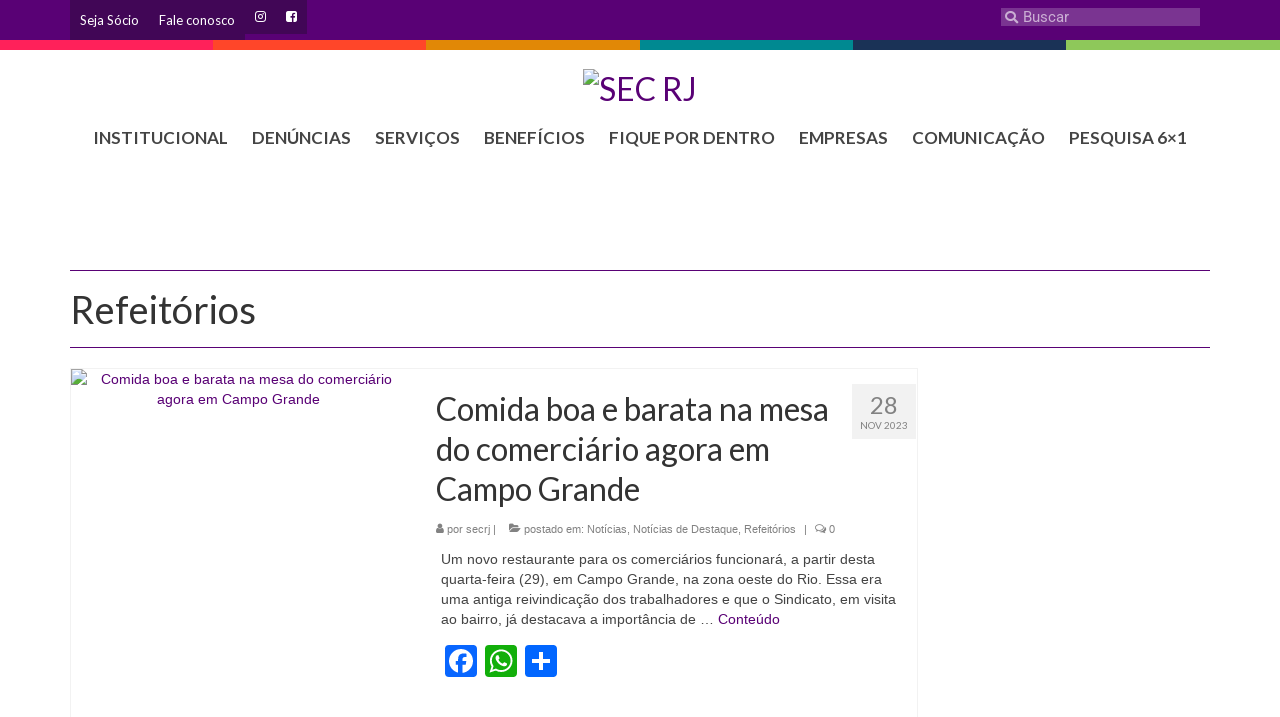

--- FILE ---
content_type: text/html; charset=UTF-8
request_url: https://secrj.org.br/category/noticias/refeitorios/
body_size: 31022
content:
<!DOCTYPE html>
<html class="no-js" dir="ltr" lang="pt-BR" prefix="og: https://ogp.me/ns#" xmlns:og="http://ogp.me/ns#" xmlns:fb="http://ogp.me/ns/fb#" itemscope="itemscope" itemtype="https://schema.org/WebPage">
<head>
  <meta charset="UTF-8">
  <meta name="viewport" content="width=device-width, initial-scale=1.0">
  <meta http-equiv="X-UA-Compatible" content="IE=edge">
  <title>Refeitórios - SEC RJ</title>

		<!-- All in One SEO 4.8.7.2 - aioseo.com -->
	<meta name="robots" content="max-image-preview:large" />
	<link rel="canonical" href="https://secrj.org.br/category/noticias/refeitorios/" />
	<meta name="generator" content="All in One SEO (AIOSEO) 4.8.7.2" />
		<script type="application/ld+json" class="aioseo-schema">
			{"@context":"https:\/\/schema.org","@graph":[{"@type":"BreadcrumbList","@id":"https:\/\/secrj.org.br\/category\/noticias\/refeitorios\/#breadcrumblist","itemListElement":[{"@type":"ListItem","@id":"https:\/\/secrj.org.br#listItem","position":1,"name":"In\u00edcio","item":"https:\/\/secrj.org.br","nextItem":{"@type":"ListItem","@id":"https:\/\/secrj.org.br\/category\/noticias\/#listItem","name":"Not\u00edcias"}},{"@type":"ListItem","@id":"https:\/\/secrj.org.br\/category\/noticias\/#listItem","position":2,"name":"Not\u00edcias","item":"https:\/\/secrj.org.br\/category\/noticias\/","nextItem":{"@type":"ListItem","@id":"https:\/\/secrj.org.br\/category\/noticias\/refeitorios\/#listItem","name":"Refeit\u00f3rios"},"previousItem":{"@type":"ListItem","@id":"https:\/\/secrj.org.br#listItem","name":"In\u00edcio"}},{"@type":"ListItem","@id":"https:\/\/secrj.org.br\/category\/noticias\/refeitorios\/#listItem","position":3,"name":"Refeit\u00f3rios","previousItem":{"@type":"ListItem","@id":"https:\/\/secrj.org.br\/category\/noticias\/#listItem","name":"Not\u00edcias"}}]},{"@type":"CollectionPage","@id":"https:\/\/secrj.org.br\/category\/noticias\/refeitorios\/#collectionpage","url":"https:\/\/secrj.org.br\/category\/noticias\/refeitorios\/","name":"Refeit\u00f3rios - SEC RJ","inLanguage":"pt-BR","isPartOf":{"@id":"https:\/\/secrj.org.br\/#website"},"breadcrumb":{"@id":"https:\/\/secrj.org.br\/category\/noticias\/refeitorios\/#breadcrumblist"}},{"@type":"Organization","@id":"https:\/\/secrj.org.br\/#organization","name":"SEC RJ","description":"SINDICATO EMPREG. COMERCIO RIO JANEIRO","url":"https:\/\/secrj.org.br\/","sameAs":["https:\/\/www.facebook.com\/comerciariosrj","https:\/\/www.instagram.com\/sindicatocomerciariosrj\/"]},{"@type":"WebSite","@id":"https:\/\/secrj.org.br\/#website","url":"https:\/\/secrj.org.br\/","name":"SEC RJ","description":"SINDICATO EMPREG. COMERCIO RIO JANEIRO","inLanguage":"pt-BR","publisher":{"@id":"https:\/\/secrj.org.br\/#organization"}}]}
		</script>
		<!-- All in One SEO -->

<link rel='dns-prefetch' href='//static.addtoany.com' />
<link rel='dns-prefetch' href='//fonts.googleapis.com' />
<link rel="alternate" type="application/rss+xml" title="Feed para SEC RJ &raquo;" href="https://secrj.org.br/feed/" />
<link rel="alternate" type="application/rss+xml" title="Feed de comentários para SEC RJ &raquo;" href="https://secrj.org.br/comments/feed/" />
<link rel="alternate" type="application/rss+xml" title="Feed de categoria para SEC RJ &raquo; Refeitórios" href="https://secrj.org.br/category/noticias/refeitorios/feed/" />
		<!-- This site uses the Google Analytics by ExactMetrics plugin v8.11.1 - Using Analytics tracking - https://www.exactmetrics.com/ -->
							<script src="//www.googletagmanager.com/gtag/js?id=G-W381EKJYQ0"  data-cfasync="false" data-wpfc-render="false" type="text/javascript" async></script>
			<script data-cfasync="false" data-wpfc-render="false" type="text/javascript">
				var em_version = '8.11.1';
				var em_track_user = true;
				var em_no_track_reason = '';
								var ExactMetricsDefaultLocations = {"page_location":"https:\/\/secrj.org.br\/category\/noticias\/refeitorios\/"};
								if ( typeof ExactMetricsPrivacyGuardFilter === 'function' ) {
					var ExactMetricsLocations = (typeof ExactMetricsExcludeQuery === 'object') ? ExactMetricsPrivacyGuardFilter( ExactMetricsExcludeQuery ) : ExactMetricsPrivacyGuardFilter( ExactMetricsDefaultLocations );
				} else {
					var ExactMetricsLocations = (typeof ExactMetricsExcludeQuery === 'object') ? ExactMetricsExcludeQuery : ExactMetricsDefaultLocations;
				}

								var disableStrs = [
										'ga-disable-G-W381EKJYQ0',
									];

				/* Function to detect opted out users */
				function __gtagTrackerIsOptedOut() {
					for (var index = 0; index < disableStrs.length; index++) {
						if (document.cookie.indexOf(disableStrs[index] + '=true') > -1) {
							return true;
						}
					}

					return false;
				}

				/* Disable tracking if the opt-out cookie exists. */
				if (__gtagTrackerIsOptedOut()) {
					for (var index = 0; index < disableStrs.length; index++) {
						window[disableStrs[index]] = true;
					}
				}

				/* Opt-out function */
				function __gtagTrackerOptout() {
					for (var index = 0; index < disableStrs.length; index++) {
						document.cookie = disableStrs[index] + '=true; expires=Thu, 31 Dec 2099 23:59:59 UTC; path=/';
						window[disableStrs[index]] = true;
					}
				}

				if ('undefined' === typeof gaOptout) {
					function gaOptout() {
						__gtagTrackerOptout();
					}
				}
								window.dataLayer = window.dataLayer || [];

				window.ExactMetricsDualTracker = {
					helpers: {},
					trackers: {},
				};
				if (em_track_user) {
					function __gtagDataLayer() {
						dataLayer.push(arguments);
					}

					function __gtagTracker(type, name, parameters) {
						if (!parameters) {
							parameters = {};
						}

						if (parameters.send_to) {
							__gtagDataLayer.apply(null, arguments);
							return;
						}

						if (type === 'event') {
														parameters.send_to = exactmetrics_frontend.v4_id;
							var hookName = name;
							if (typeof parameters['event_category'] !== 'undefined') {
								hookName = parameters['event_category'] + ':' + name;
							}

							if (typeof ExactMetricsDualTracker.trackers[hookName] !== 'undefined') {
								ExactMetricsDualTracker.trackers[hookName](parameters);
							} else {
								__gtagDataLayer('event', name, parameters);
							}
							
						} else {
							__gtagDataLayer.apply(null, arguments);
						}
					}

					__gtagTracker('js', new Date());
					__gtagTracker('set', {
						'developer_id.dNDMyYj': true,
											});
					if ( ExactMetricsLocations.page_location ) {
						__gtagTracker('set', ExactMetricsLocations);
					}
										__gtagTracker('config', 'G-W381EKJYQ0', {"forceSSL":"true"} );
										window.gtag = __gtagTracker;										(function () {
						/* https://developers.google.com/analytics/devguides/collection/analyticsjs/ */
						/* ga and __gaTracker compatibility shim. */
						var noopfn = function () {
							return null;
						};
						var newtracker = function () {
							return new Tracker();
						};
						var Tracker = function () {
							return null;
						};
						var p = Tracker.prototype;
						p.get = noopfn;
						p.set = noopfn;
						p.send = function () {
							var args = Array.prototype.slice.call(arguments);
							args.unshift('send');
							__gaTracker.apply(null, args);
						};
						var __gaTracker = function () {
							var len = arguments.length;
							if (len === 0) {
								return;
							}
							var f = arguments[len - 1];
							if (typeof f !== 'object' || f === null || typeof f.hitCallback !== 'function') {
								if ('send' === arguments[0]) {
									var hitConverted, hitObject = false, action;
									if ('event' === arguments[1]) {
										if ('undefined' !== typeof arguments[3]) {
											hitObject = {
												'eventAction': arguments[3],
												'eventCategory': arguments[2],
												'eventLabel': arguments[4],
												'value': arguments[5] ? arguments[5] : 1,
											}
										}
									}
									if ('pageview' === arguments[1]) {
										if ('undefined' !== typeof arguments[2]) {
											hitObject = {
												'eventAction': 'page_view',
												'page_path': arguments[2],
											}
										}
									}
									if (typeof arguments[2] === 'object') {
										hitObject = arguments[2];
									}
									if (typeof arguments[5] === 'object') {
										Object.assign(hitObject, arguments[5]);
									}
									if ('undefined' !== typeof arguments[1].hitType) {
										hitObject = arguments[1];
										if ('pageview' === hitObject.hitType) {
											hitObject.eventAction = 'page_view';
										}
									}
									if (hitObject) {
										action = 'timing' === arguments[1].hitType ? 'timing_complete' : hitObject.eventAction;
										hitConverted = mapArgs(hitObject);
										__gtagTracker('event', action, hitConverted);
									}
								}
								return;
							}

							function mapArgs(args) {
								var arg, hit = {};
								var gaMap = {
									'eventCategory': 'event_category',
									'eventAction': 'event_action',
									'eventLabel': 'event_label',
									'eventValue': 'event_value',
									'nonInteraction': 'non_interaction',
									'timingCategory': 'event_category',
									'timingVar': 'name',
									'timingValue': 'value',
									'timingLabel': 'event_label',
									'page': 'page_path',
									'location': 'page_location',
									'title': 'page_title',
									'referrer' : 'page_referrer',
								};
								for (arg in args) {
																		if (!(!args.hasOwnProperty(arg) || !gaMap.hasOwnProperty(arg))) {
										hit[gaMap[arg]] = args[arg];
									} else {
										hit[arg] = args[arg];
									}
								}
								return hit;
							}

							try {
								f.hitCallback();
							} catch (ex) {
							}
						};
						__gaTracker.create = newtracker;
						__gaTracker.getByName = newtracker;
						__gaTracker.getAll = function () {
							return [];
						};
						__gaTracker.remove = noopfn;
						__gaTracker.loaded = true;
						window['__gaTracker'] = __gaTracker;
					})();
									} else {
										console.log("");
					(function () {
						function __gtagTracker() {
							return null;
						}

						window['__gtagTracker'] = __gtagTracker;
						window['gtag'] = __gtagTracker;
					})();
									}
			</script>
							<!-- / Google Analytics by ExactMetrics -->
		<script type="text/javascript">
/* <![CDATA[ */
window._wpemojiSettings = {"baseUrl":"https:\/\/s.w.org\/images\/core\/emoji\/15.0.3\/72x72\/","ext":".png","svgUrl":"https:\/\/s.w.org\/images\/core\/emoji\/15.0.3\/svg\/","svgExt":".svg","source":{"concatemoji":"https:\/\/secrj.org.br\/wp-includes\/js\/wp-emoji-release.min.js?ver=6ea6bd627a3cdf9aec2104a5c5fecad0"}};
/*! This file is auto-generated */
!function(i,n){var o,s,e;function c(e){try{var t={supportTests:e,timestamp:(new Date).valueOf()};sessionStorage.setItem(o,JSON.stringify(t))}catch(e){}}function p(e,t,n){e.clearRect(0,0,e.canvas.width,e.canvas.height),e.fillText(t,0,0);var t=new Uint32Array(e.getImageData(0,0,e.canvas.width,e.canvas.height).data),r=(e.clearRect(0,0,e.canvas.width,e.canvas.height),e.fillText(n,0,0),new Uint32Array(e.getImageData(0,0,e.canvas.width,e.canvas.height).data));return t.every(function(e,t){return e===r[t]})}function u(e,t,n){switch(t){case"flag":return n(e,"\ud83c\udff3\ufe0f\u200d\u26a7\ufe0f","\ud83c\udff3\ufe0f\u200b\u26a7\ufe0f")?!1:!n(e,"\ud83c\uddfa\ud83c\uddf3","\ud83c\uddfa\u200b\ud83c\uddf3")&&!n(e,"\ud83c\udff4\udb40\udc67\udb40\udc62\udb40\udc65\udb40\udc6e\udb40\udc67\udb40\udc7f","\ud83c\udff4\u200b\udb40\udc67\u200b\udb40\udc62\u200b\udb40\udc65\u200b\udb40\udc6e\u200b\udb40\udc67\u200b\udb40\udc7f");case"emoji":return!n(e,"\ud83d\udc26\u200d\u2b1b","\ud83d\udc26\u200b\u2b1b")}return!1}function f(e,t,n){var r="undefined"!=typeof WorkerGlobalScope&&self instanceof WorkerGlobalScope?new OffscreenCanvas(300,150):i.createElement("canvas"),a=r.getContext("2d",{willReadFrequently:!0}),o=(a.textBaseline="top",a.font="600 32px Arial",{});return e.forEach(function(e){o[e]=t(a,e,n)}),o}function t(e){var t=i.createElement("script");t.src=e,t.defer=!0,i.head.appendChild(t)}"undefined"!=typeof Promise&&(o="wpEmojiSettingsSupports",s=["flag","emoji"],n.supports={everything:!0,everythingExceptFlag:!0},e=new Promise(function(e){i.addEventListener("DOMContentLoaded",e,{once:!0})}),new Promise(function(t){var n=function(){try{var e=JSON.parse(sessionStorage.getItem(o));if("object"==typeof e&&"number"==typeof e.timestamp&&(new Date).valueOf()<e.timestamp+604800&&"object"==typeof e.supportTests)return e.supportTests}catch(e){}return null}();if(!n){if("undefined"!=typeof Worker&&"undefined"!=typeof OffscreenCanvas&&"undefined"!=typeof URL&&URL.createObjectURL&&"undefined"!=typeof Blob)try{var e="postMessage("+f.toString()+"("+[JSON.stringify(s),u.toString(),p.toString()].join(",")+"));",r=new Blob([e],{type:"text/javascript"}),a=new Worker(URL.createObjectURL(r),{name:"wpTestEmojiSupports"});return void(a.onmessage=function(e){c(n=e.data),a.terminate(),t(n)})}catch(e){}c(n=f(s,u,p))}t(n)}).then(function(e){for(var t in e)n.supports[t]=e[t],n.supports.everything=n.supports.everything&&n.supports[t],"flag"!==t&&(n.supports.everythingExceptFlag=n.supports.everythingExceptFlag&&n.supports[t]);n.supports.everythingExceptFlag=n.supports.everythingExceptFlag&&!n.supports.flag,n.DOMReady=!1,n.readyCallback=function(){n.DOMReady=!0}}).then(function(){return e}).then(function(){var e;n.supports.everything||(n.readyCallback(),(e=n.source||{}).concatemoji?t(e.concatemoji):e.wpemoji&&e.twemoji&&(t(e.twemoji),t(e.wpemoji)))}))}((window,document),window._wpemojiSettings);
/* ]]> */
</script>
<style id='wp-emoji-styles-inline-css' type='text/css'>

	img.wp-smiley, img.emoji {
		display: inline !important;
		border: none !important;
		box-shadow: none !important;
		height: 1em !important;
		width: 1em !important;
		margin: 0 0.07em !important;
		vertical-align: -0.1em !important;
		background: none !important;
		padding: 0 !important;
	}
</style>
<link rel='stylesheet' id='wp-block-library-css' href='https://secrj.org.br/wp-includes/css/dist/block-library/style.min.css?ver=6ea6bd627a3cdf9aec2104a5c5fecad0' type='text/css' media='all' />
<style id='classic-theme-styles-inline-css' type='text/css'>
/*! This file is auto-generated */
.wp-block-button__link{color:#fff;background-color:#32373c;border-radius:9999px;box-shadow:none;text-decoration:none;padding:calc(.667em + 2px) calc(1.333em + 2px);font-size:1.125em}.wp-block-file__button{background:#32373c;color:#fff;text-decoration:none}
</style>
<style id='global-styles-inline-css' type='text/css'>
:root{--wp--preset--aspect-ratio--square: 1;--wp--preset--aspect-ratio--4-3: 4/3;--wp--preset--aspect-ratio--3-4: 3/4;--wp--preset--aspect-ratio--3-2: 3/2;--wp--preset--aspect-ratio--2-3: 2/3;--wp--preset--aspect-ratio--16-9: 16/9;--wp--preset--aspect-ratio--9-16: 9/16;--wp--preset--color--black: #000;--wp--preset--color--cyan-bluish-gray: #abb8c3;--wp--preset--color--white: #fff;--wp--preset--color--pale-pink: #f78da7;--wp--preset--color--vivid-red: #cf2e2e;--wp--preset--color--luminous-vivid-orange: #ff6900;--wp--preset--color--luminous-vivid-amber: #fcb900;--wp--preset--color--light-green-cyan: #7bdcb5;--wp--preset--color--vivid-green-cyan: #00d084;--wp--preset--color--pale-cyan-blue: #8ed1fc;--wp--preset--color--vivid-cyan-blue: #0693e3;--wp--preset--color--vivid-purple: #9b51e0;--wp--preset--color--virtue-primary: #590175;--wp--preset--color--virtue-primary-light: #9b9b9b;--wp--preset--color--very-light-gray: #eee;--wp--preset--color--very-dark-gray: #444;--wp--preset--gradient--vivid-cyan-blue-to-vivid-purple: linear-gradient(135deg,rgba(6,147,227,1) 0%,rgb(155,81,224) 100%);--wp--preset--gradient--light-green-cyan-to-vivid-green-cyan: linear-gradient(135deg,rgb(122,220,180) 0%,rgb(0,208,130) 100%);--wp--preset--gradient--luminous-vivid-amber-to-luminous-vivid-orange: linear-gradient(135deg,rgba(252,185,0,1) 0%,rgba(255,105,0,1) 100%);--wp--preset--gradient--luminous-vivid-orange-to-vivid-red: linear-gradient(135deg,rgba(255,105,0,1) 0%,rgb(207,46,46) 100%);--wp--preset--gradient--very-light-gray-to-cyan-bluish-gray: linear-gradient(135deg,rgb(238,238,238) 0%,rgb(169,184,195) 100%);--wp--preset--gradient--cool-to-warm-spectrum: linear-gradient(135deg,rgb(74,234,220) 0%,rgb(151,120,209) 20%,rgb(207,42,186) 40%,rgb(238,44,130) 60%,rgb(251,105,98) 80%,rgb(254,248,76) 100%);--wp--preset--gradient--blush-light-purple: linear-gradient(135deg,rgb(255,206,236) 0%,rgb(152,150,240) 100%);--wp--preset--gradient--blush-bordeaux: linear-gradient(135deg,rgb(254,205,165) 0%,rgb(254,45,45) 50%,rgb(107,0,62) 100%);--wp--preset--gradient--luminous-dusk: linear-gradient(135deg,rgb(255,203,112) 0%,rgb(199,81,192) 50%,rgb(65,88,208) 100%);--wp--preset--gradient--pale-ocean: linear-gradient(135deg,rgb(255,245,203) 0%,rgb(182,227,212) 50%,rgb(51,167,181) 100%);--wp--preset--gradient--electric-grass: linear-gradient(135deg,rgb(202,248,128) 0%,rgb(113,206,126) 100%);--wp--preset--gradient--midnight: linear-gradient(135deg,rgb(2,3,129) 0%,rgb(40,116,252) 100%);--wp--preset--font-size--small: 13px;--wp--preset--font-size--medium: 20px;--wp--preset--font-size--large: 36px;--wp--preset--font-size--x-large: 42px;--wp--preset--spacing--20: 0.44rem;--wp--preset--spacing--30: 0.67rem;--wp--preset--spacing--40: 1rem;--wp--preset--spacing--50: 1.5rem;--wp--preset--spacing--60: 2.25rem;--wp--preset--spacing--70: 3.38rem;--wp--preset--spacing--80: 5.06rem;--wp--preset--shadow--natural: 6px 6px 9px rgba(0, 0, 0, 0.2);--wp--preset--shadow--deep: 12px 12px 50px rgba(0, 0, 0, 0.4);--wp--preset--shadow--sharp: 6px 6px 0px rgba(0, 0, 0, 0.2);--wp--preset--shadow--outlined: 6px 6px 0px -3px rgba(255, 255, 255, 1), 6px 6px rgba(0, 0, 0, 1);--wp--preset--shadow--crisp: 6px 6px 0px rgba(0, 0, 0, 1);}:where(.is-layout-flex){gap: 0.5em;}:where(.is-layout-grid){gap: 0.5em;}body .is-layout-flex{display: flex;}.is-layout-flex{flex-wrap: wrap;align-items: center;}.is-layout-flex > :is(*, div){margin: 0;}body .is-layout-grid{display: grid;}.is-layout-grid > :is(*, div){margin: 0;}:where(.wp-block-columns.is-layout-flex){gap: 2em;}:where(.wp-block-columns.is-layout-grid){gap: 2em;}:where(.wp-block-post-template.is-layout-flex){gap: 1.25em;}:where(.wp-block-post-template.is-layout-grid){gap: 1.25em;}.has-black-color{color: var(--wp--preset--color--black) !important;}.has-cyan-bluish-gray-color{color: var(--wp--preset--color--cyan-bluish-gray) !important;}.has-white-color{color: var(--wp--preset--color--white) !important;}.has-pale-pink-color{color: var(--wp--preset--color--pale-pink) !important;}.has-vivid-red-color{color: var(--wp--preset--color--vivid-red) !important;}.has-luminous-vivid-orange-color{color: var(--wp--preset--color--luminous-vivid-orange) !important;}.has-luminous-vivid-amber-color{color: var(--wp--preset--color--luminous-vivid-amber) !important;}.has-light-green-cyan-color{color: var(--wp--preset--color--light-green-cyan) !important;}.has-vivid-green-cyan-color{color: var(--wp--preset--color--vivid-green-cyan) !important;}.has-pale-cyan-blue-color{color: var(--wp--preset--color--pale-cyan-blue) !important;}.has-vivid-cyan-blue-color{color: var(--wp--preset--color--vivid-cyan-blue) !important;}.has-vivid-purple-color{color: var(--wp--preset--color--vivid-purple) !important;}.has-black-background-color{background-color: var(--wp--preset--color--black) !important;}.has-cyan-bluish-gray-background-color{background-color: var(--wp--preset--color--cyan-bluish-gray) !important;}.has-white-background-color{background-color: var(--wp--preset--color--white) !important;}.has-pale-pink-background-color{background-color: var(--wp--preset--color--pale-pink) !important;}.has-vivid-red-background-color{background-color: var(--wp--preset--color--vivid-red) !important;}.has-luminous-vivid-orange-background-color{background-color: var(--wp--preset--color--luminous-vivid-orange) !important;}.has-luminous-vivid-amber-background-color{background-color: var(--wp--preset--color--luminous-vivid-amber) !important;}.has-light-green-cyan-background-color{background-color: var(--wp--preset--color--light-green-cyan) !important;}.has-vivid-green-cyan-background-color{background-color: var(--wp--preset--color--vivid-green-cyan) !important;}.has-pale-cyan-blue-background-color{background-color: var(--wp--preset--color--pale-cyan-blue) !important;}.has-vivid-cyan-blue-background-color{background-color: var(--wp--preset--color--vivid-cyan-blue) !important;}.has-vivid-purple-background-color{background-color: var(--wp--preset--color--vivid-purple) !important;}.has-black-border-color{border-color: var(--wp--preset--color--black) !important;}.has-cyan-bluish-gray-border-color{border-color: var(--wp--preset--color--cyan-bluish-gray) !important;}.has-white-border-color{border-color: var(--wp--preset--color--white) !important;}.has-pale-pink-border-color{border-color: var(--wp--preset--color--pale-pink) !important;}.has-vivid-red-border-color{border-color: var(--wp--preset--color--vivid-red) !important;}.has-luminous-vivid-orange-border-color{border-color: var(--wp--preset--color--luminous-vivid-orange) !important;}.has-luminous-vivid-amber-border-color{border-color: var(--wp--preset--color--luminous-vivid-amber) !important;}.has-light-green-cyan-border-color{border-color: var(--wp--preset--color--light-green-cyan) !important;}.has-vivid-green-cyan-border-color{border-color: var(--wp--preset--color--vivid-green-cyan) !important;}.has-pale-cyan-blue-border-color{border-color: var(--wp--preset--color--pale-cyan-blue) !important;}.has-vivid-cyan-blue-border-color{border-color: var(--wp--preset--color--vivid-cyan-blue) !important;}.has-vivid-purple-border-color{border-color: var(--wp--preset--color--vivid-purple) !important;}.has-vivid-cyan-blue-to-vivid-purple-gradient-background{background: var(--wp--preset--gradient--vivid-cyan-blue-to-vivid-purple) !important;}.has-light-green-cyan-to-vivid-green-cyan-gradient-background{background: var(--wp--preset--gradient--light-green-cyan-to-vivid-green-cyan) !important;}.has-luminous-vivid-amber-to-luminous-vivid-orange-gradient-background{background: var(--wp--preset--gradient--luminous-vivid-amber-to-luminous-vivid-orange) !important;}.has-luminous-vivid-orange-to-vivid-red-gradient-background{background: var(--wp--preset--gradient--luminous-vivid-orange-to-vivid-red) !important;}.has-very-light-gray-to-cyan-bluish-gray-gradient-background{background: var(--wp--preset--gradient--very-light-gray-to-cyan-bluish-gray) !important;}.has-cool-to-warm-spectrum-gradient-background{background: var(--wp--preset--gradient--cool-to-warm-spectrum) !important;}.has-blush-light-purple-gradient-background{background: var(--wp--preset--gradient--blush-light-purple) !important;}.has-blush-bordeaux-gradient-background{background: var(--wp--preset--gradient--blush-bordeaux) !important;}.has-luminous-dusk-gradient-background{background: var(--wp--preset--gradient--luminous-dusk) !important;}.has-pale-ocean-gradient-background{background: var(--wp--preset--gradient--pale-ocean) !important;}.has-electric-grass-gradient-background{background: var(--wp--preset--gradient--electric-grass) !important;}.has-midnight-gradient-background{background: var(--wp--preset--gradient--midnight) !important;}.has-small-font-size{font-size: var(--wp--preset--font-size--small) !important;}.has-medium-font-size{font-size: var(--wp--preset--font-size--medium) !important;}.has-large-font-size{font-size: var(--wp--preset--font-size--large) !important;}.has-x-large-font-size{font-size: var(--wp--preset--font-size--x-large) !important;}
:where(.wp-block-post-template.is-layout-flex){gap: 1.25em;}:where(.wp-block-post-template.is-layout-grid){gap: 1.25em;}
:where(.wp-block-columns.is-layout-flex){gap: 2em;}:where(.wp-block-columns.is-layout-grid){gap: 2em;}
:root :where(.wp-block-pullquote){font-size: 1.5em;line-height: 1.6;}
</style>
<link rel='stylesheet' id='slb_core-css' href='https://secrj.org.br/wp-content/plugins/simple-lightbox/client/css/app.css?ver=2.9.4' type='text/css' media='all' />
<link rel='stylesheet' id='msl-main-css' href='https://secrj.org.br/wp-content/plugins/master-slider/public/assets/css/masterslider.main.css?ver=3.11.0' type='text/css' media='all' />
<link rel='stylesheet' id='msl-custom-css' href='https://secrj.org.br/wp-content/uploads/master-slider/custom.css?ver=197.8' type='text/css' media='all' />
<link rel='stylesheet' id='addtoany-css' href='https://secrj.org.br/wp-content/plugins/add-to-any/addtoany.min.css?ver=1.16' type='text/css' media='all' />
<link rel='stylesheet' id='virtue_theme-css' href='https://secrj.org.br/wp-content/themes/virtue/assets/css/virtue.css?ver=3.4.12' type='text/css' media='all' />
<link rel='stylesheet' id='virtue_skin-css' href='https://secrj.org.br/wp-content/themes/virtue/assets/css/skins/default.css?ver=3.4.12' type='text/css' media='all' />
<link rel='stylesheet' id='redux-google-fonts-virtue-css' href='https://fonts.googleapis.com/css?family=Lato%3A400%2C700&#038;ver=6ea6bd627a3cdf9aec2104a5c5fecad0' type='text/css' media='all' />
<script type="text/javascript" src="https://secrj.org.br/wp-content/plugins/google-analytics-dashboard-for-wp/assets/js/frontend-gtag.min.js?ver=8.11.1" id="exactmetrics-frontend-script-js" async="async" data-wp-strategy="async"></script>
<script data-cfasync="false" data-wpfc-render="false" type="text/javascript" id='exactmetrics-frontend-script-js-extra'>/* <![CDATA[ */
var exactmetrics_frontend = {"js_events_tracking":"true","download_extensions":"zip,mp3,mpeg,pdf,docx,pptx,xlsx,rar","inbound_paths":"[{\"path\":\"\\\/go\\\/\",\"label\":\"affiliate\"},{\"path\":\"\\\/recommend\\\/\",\"label\":\"affiliate\"}]","home_url":"https:\/\/secrj.org.br","hash_tracking":"false","v4_id":"G-W381EKJYQ0"};/* ]]> */
</script>
<script type="text/javascript" id="addtoany-core-js-before">
/* <![CDATA[ */
window.a2a_config=window.a2a_config||{};a2a_config.callbacks=[];a2a_config.overlays=[];a2a_config.templates={};a2a_localize = {
	Share: "Share",
	Save: "Save",
	Subscribe: "Subscribe",
	Email: "Email",
	Bookmark: "Bookmark",
	ShowAll: "Show all",
	ShowLess: "Show less",
	FindServices: "Find service(s)",
	FindAnyServiceToAddTo: "Instantly find any service to add to",
	PoweredBy: "Powered by",
	ShareViaEmail: "Share via email",
	SubscribeViaEmail: "Subscribe via email",
	BookmarkInYourBrowser: "Bookmark in your browser",
	BookmarkInstructions: "Press Ctrl+D or \u2318+D to bookmark this page",
	AddToYourFavorites: "Add to your favorites",
	SendFromWebOrProgram: "Send from any email address or email program",
	EmailProgram: "Email program",
	More: "More&#8230;",
	ThanksForSharing: "Thanks for sharing!",
	ThanksForFollowing: "Thanks for following!"
};
/* ]]> */
</script>
<script type="text/javascript" defer src="https://static.addtoany.com/menu/page.js" id="addtoany-core-js"></script>
<script type="text/javascript" src="https://secrj.org.br/wp-includes/js/jquery/jquery.min.js?ver=3.7.1" id="jquery-core-js"></script>
<script type="text/javascript" src="https://secrj.org.br/wp-includes/js/jquery/jquery-migrate.min.js?ver=3.4.1" id="jquery-migrate-js"></script>
<script type="text/javascript" defer src="https://secrj.org.br/wp-content/plugins/add-to-any/addtoany.min.js?ver=1.1" id="addtoany-jquery-js"></script>
<!--[if lt IE 9]>
<script type="text/javascript" src="https://secrj.org.br/wp-content/themes/virtue/assets/js/vendor/respond.min.js?ver=6ea6bd627a3cdf9aec2104a5c5fecad0" id="virtue-respond-js"></script>
<![endif]-->
<link rel="https://api.w.org/" href="https://secrj.org.br/wp-json/" /><link rel="alternate" title="JSON" type="application/json" href="https://secrj.org.br/wp-json/wp/v2/categories/36" /><link rel="EditURI" type="application/rsd+xml" title="RSD" href="https://secrj.org.br/xmlrpc.php?rsd" />

<!-- start Simple Custom CSS and JS -->
<script type="text/javascript">
 

function calcHeight(iframeElement) {
    try {
        var iframeDocument = iframeElement.contentWindow.document;
        
        // Função para ajustar a altura
        function adjustHeight() {
            var the_height = iframeDocument.body.scrollHeight;
            iframeElement.style.height = the_height + "px";
        }

        // Inicializa o MutationObserver para observar mudanças no conteúdo do iframe
        var observer = new MutationObserver(function() {
            adjustHeight();
        });

        // Configura o MutationObserver para observar adições e remoções de nós (muda com a adição/removal de campos)
        observer.observe(iframeDocument.body, {
            childList: true,   // Observa adição/removal de elementos filhos
            subtree: true      // Observa mudanças em todos os elementos internos do body
        });

        // Inicializa o ajuste da altura no carregamento inicial
        adjustHeight();

    } catch (e) {
        console.error("Erro ao calcular altura do iframe:", e);
    }
}

// Chama a função de ajuste quando o iframe for carregado
window.addEventListener('load', function() {
    var iframe = document.getElementById('the_iframe');
    if (iframe) {
        iframe.onload = function() {
            calcHeight(iframe);
        };
    }
});

var currentUrl = window.location;
 if(currentUrl == "https://secrj.org.br/pesquisa-fim-da-escala-6x1/"){
   jQuery(document).ready(function( $ ){
    $('.container').css("width", "100%");
    $('.page-header').css("display", "none");
	});
}</script>
<!-- end Simple Custom CSS and JS -->
<!-- start Simple Custom CSS and JS -->
<script type="text/javascript">
    const myTimeout = setTimeout(highlight, 1000);

    function highlight() {
        document.querySelectorAll('.highlight').forEach(function (element) {
            element.classList.add("highlighted");
        });
    }</script>
<!-- end Simple Custom CSS and JS -->
<!-- start Simple Custom CSS and JS -->
<style type="text/css">
.highlight.highlighted {
     background-position: -100%;
}

.highlight {
     background-image: linear-gradient(90deg,rgba(255,255,255,0) 50%,var(--text-highlight-color,#CDEEDA) 0);
     background-size: 200%;
     background-position: 0;
     transition: background-position .8s;
}


/**** Faixa colorida no cabeçalho ****/
#topbar:after {
    content:"";
    background: linear-gradient(to right, #ff215a 16.66%, #ff4629 16.66% 33.32%, #e18806 33.32% 49.98%, #008991 49.98% 66.64%, #1a3256 66.64% 83.30%, #8ec85a 83.30%);
    display: block;
    height:10px;
}

/********************* Botão Azul com hover e transição **********************/

.elementor-icon-box-wrapper:hover a, .elementor-icon-box-icon:hover a, .elementor-icon-box-title:hover a, .elementor-icon-box-description:hover a{
   color: #fff!important;
}

.elementor-icon-box-wrapper a, .elementor-icon-box-icon a, .elementor-icon-box-title a, .elementor-icon-box-description a{
  transition: 0.5s;
}

/**** Altera tamanho e cor do menu ****/

#nav-main ul.sf-menu a {
	font-size: 17px !important;
	font-weight: bolder!important;
}

.kad-nav-inner .kad-mnav, .kad-mobile-nav .kad-nav-inner li a, .nav-trigger-case {
  	font-weight: bolder!important;
}

#menu-menu-principal hover{
	color: #fff!important;
}

.topbarmenu ul li a {
	font-size: 13px !important;
}

.topbarmenu ul li {
  	background: #410656!important;
}

#nav-main ul.sf-menu ul li a, #nav-second ul.sf-menu ul li a {
	font-size: 16px !important;
}

/**** Altera a cor na linha dos títulos ****/

.page-header {
    border-top: 1px solid #590175;
    border-bottom: 1px solid #590175;
}

/**** Retira o autor do plugin CAF, altera o tamanho da data, altera a cor, retira o espaço do acesso responsivo e retira a animação do hover ****/
span.author.caf-pl-0{
  display: none!important;
}

#caf-post-layout3 span.date{
  font-size: 18px;
}

.data-target-div1 #caf-post-layout3 .caf-post-title h2 a:hover, .data-target-div1 #caf-post-layout3 span.date {
    color: #ffffff!important;
}

#caf-post-layout3 #manage-post-area {
    background-image: linear-gradient(to right,#000000 ,#000000);
}

#manage-ajax-response {
    padding: 0px;
}

#caf-post-layout3 .caf-featured-img-box:hover {
  transform: none;
}

/**** Aumenta o tamanho do Facebook ****/
.topbarmenu ul li a {
	font-size: 18px;
}

/**** Alteração no rodapé do site ****/
.footercredits {
    display: none;
}

#containerfooter {
    padding-top: 0px;
}

/**** Tamanho da imagen no banner notícia ****/
.fixed-height-image {
 /*     height: 540px!important;*/
}

/**** Menu fixo ****/ 

@media only screen and (min-width: 768px) {
 
.headerclass {
      position: fixed;
      width: 100%;
      top: 0;
      z-index: 999;
}

.admin-bar #topbar {
      top:28px;
}

.headerclass {
      margin-top: 0px;
}

.contentclass {
      padding-top: 270px;
}
	
.event-archive-content .eo-tc-event, .sf-menu a {
    padding: 10px 10px !important;
}</style>
<!-- end Simple Custom CSS and JS -->
<script>var ms_grabbing_curosr = 'https://secrj.org.br/wp-content/plugins/master-slider/public/assets/css/common/grabbing.cur', ms_grab_curosr = 'https://secrj.org.br/wp-content/plugins/master-slider/public/assets/css/common/grab.cur';</script>
<meta name="generator" content="MasterSlider 3.11.0 - Responsive Touch Image Slider | avt.li/msf" />
<style type="text/css">#logo {padding-top:15px;}#logo {padding-bottom:10px;}#logo {margin-left:0px;}#logo {margin-right:0px;}#nav-main {margin-top:0px;}#nav-main {margin-bottom:10px;}.headerfont, .tp-caption {font-family:Lato;}.topbarmenu ul li {font-family:Lato;}.home-message:hover {background-color:#590175; background-color: rgba(89, 1, 117, 0.6);}
  nav.woocommerce-pagination ul li a:hover, .wp-pagenavi a:hover, .panel-heading .accordion-toggle, .variations .kad_radio_variations label:hover, .variations .kad_radio_variations label.selectedValue {border-color: #590175;}
  a, #nav-main ul.sf-menu ul li a:hover, .product_price ins .amount, .price ins .amount, .color_primary, .primary-color, #logo a.brand, #nav-main ul.sf-menu a:hover,
  .woocommerce-message:before, .woocommerce-info:before, #nav-second ul.sf-menu a:hover, .footerclass a:hover, .posttags a:hover, .subhead a:hover, .nav-trigger-case:hover .kad-menu-name, 
  .nav-trigger-case:hover .kad-navbtn, #kadbreadcrumbs a:hover, #wp-calendar a, .star-rating, .has-virtue-primary-color {color: #590175;}
.widget_price_filter .ui-slider .ui-slider-handle, .product_item .kad_add_to_cart:hover, .product_item:hover a.button:hover, .product_item:hover .kad_add_to_cart:hover, .kad-btn-primary, html .woocommerce-page .widget_layered_nav ul.yith-wcan-label li a:hover, html .woocommerce-page .widget_layered_nav ul.yith-wcan-label li.chosen a,
.product-category.grid_item a:hover h5, .woocommerce-message .button, .widget_layered_nav_filters ul li a, .widget_layered_nav ul li.chosen a, .wpcf7 input.wpcf7-submit, .yith-wcan .yith-wcan-reset-navigation,
#containerfooter .menu li a:hover, .bg_primary, .portfolionav a:hover, .home-iconmenu a:hover, p.demo_store, .topclass, #commentform .form-submit #submit, .kad-hover-bg-primary:hover, .widget_shopping_cart_content .checkout,
.login .form-row .button, .variations .kad_radio_variations label.selectedValue, #payment #place_order, .wpcf7 input.wpcf7-back, .shop_table .actions input[type=submit].checkout-button, .cart_totals .checkout-button, input[type="submit"].button, .order-actions .button, .has-virtue-primary-background-color {background: #590175;}a:hover, .has-virtue-primary-light-color {color: #9b9b9b;} .kad-btn-primary:hover, .login .form-row .button:hover, #payment #place_order:hover, .yith-wcan .yith-wcan-reset-navigation:hover, .widget_shopping_cart_content .checkout:hover,
	.woocommerce-message .button:hover, #commentform .form-submit #submit:hover, .wpcf7 input.wpcf7-submit:hover, .widget_layered_nav_filters ul li a:hover, .cart_totals .checkout-button:hover,
	.widget_layered_nav ul li.chosen a:hover, .shop_table .actions input[type=submit].checkout-button:hover, .wpcf7 input.wpcf7-back:hover, .order-actions .button:hover, input[type="submit"].button:hover, .product_item:hover .kad_add_to_cart, .product_item:hover a.button, .has-virtue-primary-light-background-color {background: #9b9b9b;}.color_gray, .subhead, .subhead a, .posttags, .posttags a, .product_meta a {color:#828282;}#containerfooter h3, #containerfooter, .footercredits p, .footerclass a, .footernav ul li a {color:#000000;}.footerclass {background:#e4e4e4    ;}.product_item .product_details h5 {text-transform: none;}@media (max-width: 979px) {.nav-trigger .nav-trigger-case {position: static; display: block; width: 100%;}}.product_item .product_details h5 {min-height:40px;}[class*="wp-image"] {-webkit-box-shadow: none;-moz-box-shadow: none;box-shadow: none;border:none;}[class*="wp-image"]:hover {-webkit-box-shadow: none;-moz-box-shadow: none;box-shadow: none;border:none;}.light-dropshaddow {-webkit-box-shadow: none;-moz-box-shadow: none;box-shadow: none;}@media (max-width: 767px) {.kad-desktop-slider {display:none;}}.entry-content p { margin-bottom:16px;}</style><meta name="generator" content="Elementor 3.32.3; features: additional_custom_breakpoints; settings: css_print_method-external, google_font-enabled, font_display-auto">
      <meta name="onesignal" content="wordpress-plugin"/>
            <script>

      window.OneSignalDeferred = window.OneSignalDeferred || [];

      OneSignalDeferred.push(function(OneSignal) {
        var oneSignal_options = {};
        window._oneSignalInitOptions = oneSignal_options;

        oneSignal_options['serviceWorkerParam'] = { scope: '/wp-content/plugins/onesignal-free-web-push-notifications/sdk_files/push/onesignal/' };
oneSignal_options['serviceWorkerPath'] = 'OneSignalSDKWorker.js';

        OneSignal.Notifications.setDefaultUrl("https://secrj.org.br");

        oneSignal_options['wordpress'] = true;
oneSignal_options['appId'] = '41e4bb0b-4de8-467b-b23d-997fd3f894b4';
oneSignal_options['allowLocalhostAsSecureOrigin'] = true;
oneSignal_options['welcomeNotification'] = { };
oneSignal_options['welcomeNotification']['title'] = "";
oneSignal_options['welcomeNotification']['message'] = "";
oneSignal_options['path'] = "https://secrj.org.br/wp-content/plugins/onesignal-free-web-push-notifications/sdk_files/";
oneSignal_options['promptOptions'] = { };
oneSignal_options['notifyButton'] = { };
oneSignal_options['notifyButton']['enable'] = true;
oneSignal_options['notifyButton']['position'] = 'bottom-right';
oneSignal_options['notifyButton']['theme'] = 'default';
oneSignal_options['notifyButton']['size'] = 'medium';
oneSignal_options['notifyButton']['showCredit'] = false;
oneSignal_options['notifyButton']['text'] = {};
              OneSignal.init(window._oneSignalInitOptions);
                    });

      function documentInitOneSignal() {
        var oneSignal_elements = document.getElementsByClassName("OneSignal-prompt");

        var oneSignalLinkClickHandler = function(event) { OneSignal.Notifications.requestPermission(); event.preventDefault(); };        for(var i = 0; i < oneSignal_elements.length; i++)
          oneSignal_elements[i].addEventListener('click', oneSignalLinkClickHandler, false);
      }

      if (document.readyState === 'complete') {
           documentInitOneSignal();
      }
      else {
           window.addEventListener("load", function(event){
               documentInitOneSignal();
          });
      }
    </script>
			<style>
				.e-con.e-parent:nth-of-type(n+4):not(.e-lazyloaded):not(.e-no-lazyload),
				.e-con.e-parent:nth-of-type(n+4):not(.e-lazyloaded):not(.e-no-lazyload) * {
					background-image: none !important;
				}
				@media screen and (max-height: 1024px) {
					.e-con.e-parent:nth-of-type(n+3):not(.e-lazyloaded):not(.e-no-lazyload),
					.e-con.e-parent:nth-of-type(n+3):not(.e-lazyloaded):not(.e-no-lazyload) * {
						background-image: none !important;
					}
				}
				@media screen and (max-height: 640px) {
					.e-con.e-parent:nth-of-type(n+2):not(.e-lazyloaded):not(.e-no-lazyload),
					.e-con.e-parent:nth-of-type(n+2):not(.e-lazyloaded):not(.e-no-lazyload) * {
						background-image: none !important;
					}
				}
			</style>
			<link rel="icon" href="https://wordpress-direta.s3.sa-east-1.amazonaws.com/sites/860/wp-content/uploads/2021/02/24163624/icon-150x150.png" sizes="32x32" />
<link rel="icon" href="https://wordpress-direta.s3.sa-east-1.amazonaws.com/sites/860/wp-content/uploads/2021/02/24163624/icon.png" sizes="192x192" />
<link rel="apple-touch-icon" href="https://wordpress-direta.s3.sa-east-1.amazonaws.com/sites/860/wp-content/uploads/2021/02/24163624/icon.png" />
<meta name="msapplication-TileImage" content="https://wordpress-direta.s3.sa-east-1.amazonaws.com/sites/860/wp-content/uploads/2021/02/24163624/icon.png" />
<style type="text/css" title="dynamic-css" class="options-output">header #logo a.brand,.logofont{font-family:Lato;line-height:40px;font-weight:400;font-style:normal;font-size:32px;}.kad_tagline{font-family:'Arial Black', Gadget, sans-serif;line-height:25px;font-weight:400;font-style:normal;color:#272e80;font-size:0px;}.product_item .product_details h5{font-family:Lato;line-height:20px;font-weight:700;font-style:normal;font-size:16px;}h1{font-family:Lato;line-height:40px;font-weight:400;font-style:normal;font-size:38px;}h2{font-family:Lato;line-height:40px;font-weight:normal;font-style:normal;font-size:32px;}h3{font-family:Lato;line-height:40px;font-weight:400;font-style:normal;font-size:28px;}h4{font-family:Lato;line-height:40px;font-weight:400;font-style:normal;font-size:24px;}h5{font-family:Lato;line-height:24px;font-weight:700;font-style:normal;font-size:18px;}body{font-family:Verdana, Geneva, sans-serif;line-height:20px;font-weight:400;font-style:normal;font-size:14px;}#nav-main ul.sf-menu a{font-family:Lato;line-height:18px;font-weight:400;font-style:normal;font-size:13px;}#nav-second ul.sf-menu a{font-family:Lato;line-height:22px;font-weight:400;font-style:normal;font-size:18px;}.kad-nav-inner .kad-mnav, .kad-mobile-nav .kad-nav-inner li a,.nav-trigger-case{font-family:Lato;line-height:20px;font-weight:400;font-style:normal;font-size:16px;}</style>
<!-- START - Heateor Open Graph Meta Tags 1.1.12 -->
<link rel="canonical" href="https://secrj.org.br/category/noticias/refeitorios/"/>
<meta name="description" content="SINDICATO EMPREG. COMERCIO RIO JANEIRO"/>
<meta property="og:locale" content="pt_BR"/>
<meta property="og:site_name" content="SEC RJ"/>
<meta property="og:title" content="Refeitórios"/>
<meta property="og:url" content="https://secrj.org.br/category/noticias/refeitorios/"/>
<meta property="og:type" content="article"/>
<meta property="og:description" content="SINDICATO EMPREG. COMERCIO RIO JANEIRO"/>
<meta name="twitter:title" content="Refeitórios"/>
<meta name="twitter:url" content="https://secrj.org.br/category/noticias/refeitorios/"/>
<meta name="twitter:description" content="SINDICATO EMPREG. COMERCIO RIO JANEIRO"/>
<meta name="twitter:card" content="summary_large_image"/>
<meta itemprop="name" content="Refeitórios"/>
<meta itemprop="description" content="SINDICATO EMPREG. COMERCIO RIO JANEIRO"/>
<!-- END - Heateor Open Graph Meta Tags -->

</head>
<body data-rsssl=1 class="archive category category-refeitorios category-36 wp-embed-responsive _masterslider _ms_version_3.11.0 wide elementor-default elementor-kit-7154">
	<div id="kt-skip-link"><a href="#content">Skip to Main Content</a></div>
	<div id="wrapper" class="container">
	<header class="banner headerclass" itemscope itemtype="https://schema.org/WPHeader">
	<div id="topbar" class="topclass">
	<div class="container">
		<div class="row">
			<div class="col-md-6 col-sm-6 kad-topbar-left">
				<div class="topbarmenu clearfix">
				<ul id="menu-menu-superior" class="sf-menu"><li  class=" menu-item-2430"><a href="https://secrj.org.br/seja-socio/"><span>Seja Sócio</span></a></li>
<li  class=" menu-item-2429"><a href="https://secrj.org.br/fale-conosco/"><span>Fale conosco</span></a></li>
</ul>					<div class="topbar_social">
						<ul>
						<li><a href="https://www.instagram.com/sindicatocomerciariosrj/" target="_blank" title="Instagram" data-toggle="tooltip" data-placement="bottom" data-original-title="Instagram"><i class="icon-instagram "></i></a></li><li><a href="https://www.facebook.com/comerciariosrj" target="_self" title="Facebook" data-toggle="tooltip" data-placement="bottom" data-original-title="Facebook"><i class="icon-facebook-sign "></i></a></li>						</ul>
					</div>
									</div>
			</div><!-- close col-md-6 --> 
			<div class="col-md-6 col-sm-6 kad-topbar-right">
				<div id="topbar-search" class="topbar-widget">
							<div data-elementor-type="page" data-elementor-id="6405" class="elementor elementor-6405" data-elementor-post-type="elementor_library">
						<section class="elementor-section elementor-top-section elementor-element elementor-element-d0e9b08 elementor-section-boxed elementor-section-height-default elementor-section-height-default" data-id="d0e9b08" data-element_type="section">
						<div class="elementor-container elementor-column-gap-default">
					<div class="elementor-column elementor-col-100 elementor-top-column elementor-element elementor-element-f2e2e05" data-id="f2e2e05" data-element_type="column">
			<div class="elementor-widget-wrap elementor-element-populated">
						<div class="elementor-element elementor-element-13388fc elementor-search-form--skin-minimal elementor-widget elementor-widget-search-form" data-id="13388fc" data-element_type="widget" data-settings="{&quot;skin&quot;:&quot;minimal&quot;}" data-widget_type="search-form.default">
				<div class="elementor-widget-container">
							<search role="search">
			<form class="elementor-search-form" action="https://secrj.org.br" method="get">
												<div class="elementor-search-form__container">
					<label class="elementor-screen-only" for="elementor-search-form-13388fc">Pesquisar</label>

											<div class="elementor-search-form__icon">
							<i aria-hidden="true" class="fas fa-search"></i>							<span class="elementor-screen-only">Pesquisar</span>
						</div>
					
					<input id="elementor-search-form-13388fc" placeholder="Buscar" class="elementor-search-form__input" type="search" name="s" value="">
					
					
									</div>
			</form>
		</search>
						</div>
				</div>
					</div>
		</div>
					</div>
		</section>
				</div>
						</div>
			</div> <!-- close col-md-6-->
		</div> <!-- Close Row -->
	</div> <!-- Close Container -->
</div>	<div class="container">
		<div class="row">
			<div class="col-md-12 clearfix kad-header-left">
				<div id="logo" class="logocase">
					<a class="brand logofont" href="https://secrj.org.br/">
													<div id="thelogo">
								<img src="https://wordpress-direta.s3.sa-east-1.amazonaws.com/sites/860/wp-content/uploads/2023/06/22155558/logo860-2.png" alt="SEC RJ" width="363" height="131" class="kad-standard-logo" />
															</div>
												</a>
									</div> <!-- Close #logo -->
			</div><!-- close logo span -->
							<div class="col-md-12 kad-header-right">
					<nav id="nav-main" class="clearfix" itemscope itemtype="https://schema.org/SiteNavigationElement">
						<ul id="menu-menu-principal" class="sf-menu"><li  class=" sf-dropdown menu-item-2288"><a href="#"><span>INSTITUCIONAL</span></a>
<ul class="sub-menu sf-dropdown-menu dropdown">
	<li  class=" menu-item-11201"><a href="https://secrj.org.br/eleicao-2024-comissao-eleitoral/"><span>Eleição 2024 – Comissão Eleitoral</span></a></li>
	<li  class=" menu-item-2286"><a href="https://secrj.org.br/historico/"><span>Histórico</span></a></li>
	<li  class=" menu-item-2285"><a href="https://secrj.org.br/diretoria/"><span>Diretoria</span></a></li>
	<li  class=" menu-item-11926"><a href="https://secrj.org.br/estatuto/"><span>Estatuto</span></a></li>
	<li  class=" menu-item-8153"><a href="https://secrj.org.br/atendimentos/"><span>Atendimentos</span></a></li>
	<li  class=" menu-item-9209"><a href="https://secrj.org.br/coletivo-margaridas/"><span>Coletivo Margaridas</span></a></li>
	<li  class=" menu-item-9208"><a href="https://secrj.org.br/coletivo-de-igualdade-racial/"><span>Coletivo de Igualdade Racial</span></a></li>
</ul>
</li>
<li  class=" menu-item-2284"><a href="https://secrj.org.br/denuncias/"><span>DENÚNCIAS</span></a></li>
<li  class=" sf-dropdown menu-item-2289"><a href="#"><span>SERVIÇOS</span></a>
<ul class="sub-menu sf-dropdown-menu dropdown">
	<li  class=" menu-item-2720"><a href="https://secrj.org.br/acordos-e-convencoes/"><span>Acordos e convenções</span></a></li>
	<li  class=" menu-item-2291"><a target="_blank" href="https://sweb.diretasistemas.com.br/prosindweb/index.php?sind=860&#038;btnsoc=n&#038;btnnsoc=n"><span>Cadastro de empresa</span></a></li>
	<li  class=" menu-item-2283"><a href="https://secrj.org.br/homologacoes/"><span>Homologações</span></a></li>
	<li  class=" menu-item-2282"><a href="https://secrj.org.br/juridico/"><span>Jurídico</span></a></li>
	<li  class=" menu-item-2281"><a href="https://secrj.org.br/declaracoes/"><span>Declarações</span></a></li>
	<li  class=" menu-item-6627"><a href="https://secrj.org.br/saude/"><span>Saúde</span></a></li>
	<li  class=" menu-item-6826"><a href="https://secrj.org.br/aplicativo-comerciarios-rj/"><span>Aplicativo Comerciários RJ</span></a></li>
	<li  class=" menu-item-7922"><a href="https://secrj.org.br/acordo-de-feriado-para-empresas/"><span>Acordo de Feriado para Empresas</span></a></li>
	<li  class=" menu-item-9443"><a href="https://secrj.org.br/cipa/"><span>CIPA</span></a></li>
</ul>
</li>
<li  class=" sf-dropdown menu-item-2290"><a href="#"><span>BENEFÍCIOS</span></a>
<ul class="sub-menu sf-dropdown-menu dropdown">
	<li  class=" menu-item-2280"><a href="https://secrj.org.br/sede-social/"><span>Sede social</span></a></li>
	<li  class=" menu-item-2279"><a href="https://secrj.org.br/colonia-de-ferias/"><span>Colônia de férias</span></a></li>
	<li  class=" menu-item-2278"><a href="https://secrj.org.br/refeitorios/"><span>Refeitórios</span></a></li>
	<li  class=" menu-item-2759"><a href="https://secrj.org.br/convenios/"><span>Convênios</span></a></li>
	<li  class=" menu-item-8861"><a href="https://secrj.org.br/dependentes/"><span>Dependentes</span></a></li>
	<li  class=" menu-item-10775"><a href="https://secrj.org.br/2022/01/10/beneficio-social-familiar/"><span>Benefício Social Familiar</span></a></li>
</ul>
</li>
<li  class=" sf-dropdown menu-item-2292"><a href="#"><span>FIQUE POR DENTRO</span></a>
<ul class="sub-menu sf-dropdown-menu dropdown">
	<li  class=" menu-item-2758"><a href="https://secrj.org.br/noticias/"><span>Notícias</span></a></li>
	<li  class=" menu-item-2757"><a href="https://secrj.org.br/videos/"><span>Vídeos</span></a></li>
	<li  class=" menu-item-2756"><a href="https://secrj.org.br/publicacoes/"><span>Publicações</span></a></li>
	<li  class=" menu-item-2277"><a href="https://secrj.org.br/editais/"><span>Editais</span></a></li>
	<li  class=" menu-item-2276"><a href="https://secrj.org.br/links-uteis/"><span>Links Úteis</span></a></li>
	<li  class=" menu-item-2680"><a href="https://secrj.org.br/perguntas-frequentes/"><span>Perguntas frequentes</span></a></li>
</ul>
</li>
<li  class=" sf-dropdown menu-item-8473"><a href="#"><span>EMPRESAS</span></a>
<ul class="sub-menu sf-dropdown-menu dropdown">
	<li  class=" menu-item-2274"><a href="https://secrj.org.br/boleto-de-empresas/"><span>Boletos</span></a></li>
	<li  class=" menu-item-8479"><a href="https://secrj.org.br/seja-um-conveniado/"><span>Seja um conveniado</span></a></li>
</ul>
</li>
<li  class=" menu-item-9374"><a href="https://secrj.org.br/comunicacao/"><span>COMUNICAÇÃO</span></a></li>
<li  class=" menu-item-13553"><a href="https://secrj.org.br/pesquisa-fim-da-escala-6x1/"><span>PESQUISA 6×1</span></a></li>
</ul>					</nav> 
				</div> <!-- Close menuclass-->
			       
		</div> <!-- Close Row -->
					<div id="mobile-nav-trigger" class="nav-trigger">
				<button class="nav-trigger-case mobileclass collapsed" data-toggle="collapse" data-target=".kad-nav-collapse">
					<span class="kad-navbtn"><i class="icon-reorder"></i></span>
					<span class="kad-menu-name">Menu</span>
				</button>
			</div>
			<div id="kad-mobile-nav" class="kad-mobile-nav">
				<div class="kad-nav-inner mobileclass">
					<div class="kad-nav-collapse">
					<ul id="menu-menu-principal-1" class="kad-mnav"><li  class=" sf-dropdown menu-item-2288"><a href="#"><span>INSTITUCIONAL</span></a>
<ul class="sub-menu sf-dropdown-menu dropdown">
	<li  class=" menu-item-11201"><a href="https://secrj.org.br/eleicao-2024-comissao-eleitoral/"><span>Eleição 2024 – Comissão Eleitoral</span></a></li>
	<li  class=" menu-item-2286"><a href="https://secrj.org.br/historico/"><span>Histórico</span></a></li>
	<li  class=" menu-item-2285"><a href="https://secrj.org.br/diretoria/"><span>Diretoria</span></a></li>
	<li  class=" menu-item-11926"><a href="https://secrj.org.br/estatuto/"><span>Estatuto</span></a></li>
	<li  class=" menu-item-8153"><a href="https://secrj.org.br/atendimentos/"><span>Atendimentos</span></a></li>
	<li  class=" menu-item-9209"><a href="https://secrj.org.br/coletivo-margaridas/"><span>Coletivo Margaridas</span></a></li>
	<li  class=" menu-item-9208"><a href="https://secrj.org.br/coletivo-de-igualdade-racial/"><span>Coletivo de Igualdade Racial</span></a></li>
</ul>
</li>
<li  class=" menu-item-2284"><a href="https://secrj.org.br/denuncias/"><span>DENÚNCIAS</span></a></li>
<li  class=" sf-dropdown menu-item-2289"><a href="#"><span>SERVIÇOS</span></a>
<ul class="sub-menu sf-dropdown-menu dropdown">
	<li  class=" menu-item-2720"><a href="https://secrj.org.br/acordos-e-convencoes/"><span>Acordos e convenções</span></a></li>
	<li  class=" menu-item-2291"><a target="_blank" href="https://sweb.diretasistemas.com.br/prosindweb/index.php?sind=860&#038;btnsoc=n&#038;btnnsoc=n"><span>Cadastro de empresa</span></a></li>
	<li  class=" menu-item-2283"><a href="https://secrj.org.br/homologacoes/"><span>Homologações</span></a></li>
	<li  class=" menu-item-2282"><a href="https://secrj.org.br/juridico/"><span>Jurídico</span></a></li>
	<li  class=" menu-item-2281"><a href="https://secrj.org.br/declaracoes/"><span>Declarações</span></a></li>
	<li  class=" menu-item-6627"><a href="https://secrj.org.br/saude/"><span>Saúde</span></a></li>
	<li  class=" menu-item-6826"><a href="https://secrj.org.br/aplicativo-comerciarios-rj/"><span>Aplicativo Comerciários RJ</span></a></li>
	<li  class=" menu-item-7922"><a href="https://secrj.org.br/acordo-de-feriado-para-empresas/"><span>Acordo de Feriado para Empresas</span></a></li>
	<li  class=" menu-item-9443"><a href="https://secrj.org.br/cipa/"><span>CIPA</span></a></li>
</ul>
</li>
<li  class=" sf-dropdown menu-item-2290"><a href="#"><span>BENEFÍCIOS</span></a>
<ul class="sub-menu sf-dropdown-menu dropdown">
	<li  class=" menu-item-2280"><a href="https://secrj.org.br/sede-social/"><span>Sede social</span></a></li>
	<li  class=" menu-item-2279"><a href="https://secrj.org.br/colonia-de-ferias/"><span>Colônia de férias</span></a></li>
	<li  class=" menu-item-2278"><a href="https://secrj.org.br/refeitorios/"><span>Refeitórios</span></a></li>
	<li  class=" menu-item-2759"><a href="https://secrj.org.br/convenios/"><span>Convênios</span></a></li>
	<li  class=" menu-item-8861"><a href="https://secrj.org.br/dependentes/"><span>Dependentes</span></a></li>
	<li  class=" menu-item-10775"><a href="https://secrj.org.br/2022/01/10/beneficio-social-familiar/"><span>Benefício Social Familiar</span></a></li>
</ul>
</li>
<li  class=" sf-dropdown menu-item-2292"><a href="#"><span>FIQUE POR DENTRO</span></a>
<ul class="sub-menu sf-dropdown-menu dropdown">
	<li  class=" menu-item-2758"><a href="https://secrj.org.br/noticias/"><span>Notícias</span></a></li>
	<li  class=" menu-item-2757"><a href="https://secrj.org.br/videos/"><span>Vídeos</span></a></li>
	<li  class=" menu-item-2756"><a href="https://secrj.org.br/publicacoes/"><span>Publicações</span></a></li>
	<li  class=" menu-item-2277"><a href="https://secrj.org.br/editais/"><span>Editais</span></a></li>
	<li  class=" menu-item-2276"><a href="https://secrj.org.br/links-uteis/"><span>Links Úteis</span></a></li>
	<li  class=" menu-item-2680"><a href="https://secrj.org.br/perguntas-frequentes/"><span>Perguntas frequentes</span></a></li>
</ul>
</li>
<li  class=" sf-dropdown menu-item-8473"><a href="#"><span>EMPRESAS</span></a>
<ul class="sub-menu sf-dropdown-menu dropdown">
	<li  class=" menu-item-2274"><a href="https://secrj.org.br/boleto-de-empresas/"><span>Boletos</span></a></li>
	<li  class=" menu-item-8479"><a href="https://secrj.org.br/seja-um-conveniado/"><span>Seja um conveniado</span></a></li>
</ul>
</li>
<li  class=" menu-item-9374"><a href="https://secrj.org.br/comunicacao/"><span>COMUNICAÇÃO</span></a></li>
<li  class=" menu-item-13553"><a href="https://secrj.org.br/pesquisa-fim-da-escala-6x1/"><span>PESQUISA 6×1</span></a></li>
</ul>					</div>
				</div>
			</div>
		 
	</div> <!-- Close Container -->
	</header>
	<div class="wrap contentclass" role="document">

	<div id="pageheader" class="titleclass">
	<div class="container">
		<div class="page-header">
			<h1 class="entry-title" itemprop="name">
				Refeitórios			</h1>
			<p class="subtitle"> </p>		</div>
	</div><!--container-->
</div><!--titleclass-->
<div id="content" class="container">
	<div class="row">
		<div class="main col-lg-9 col-md-8  postlist" role="main">

		    <article id="post-10848" class="post-10848 post type-post status-publish format-standard has-post-thumbnail hentry category-noticias category-noticias-de-destaque category-refeitorios" itemscope="" itemtype="https://schema.org/BlogPosting">
        <div class="row">
                        <div class="col-md-5 post-image-container">
                    <div class="imghoverclass img-margin-center" itemprop="image" itemscope itemtype="https://schema.org/ImageObject">
                        <a href="https://secrj.org.br/2023/11/28/campo-grande-comida-comerciario/" title="Comida boa e barata na mesa do comerciário agora em Campo Grande">
                            <img fetchpriority="high" src="https://wordpress-direta.s3.sa-east-1.amazonaws.com/sites/860/wp-content/uploads/2023/11/28155118/restaurante-campo-grande-365x365.jpg" alt="Comida boa e barata na mesa do comerciário agora em Campo Grande" width="365" height="365" itemprop="contentUrl"   class="iconhover" srcset="https://wordpress-direta.s3.sa-east-1.amazonaws.com/sites/860/wp-content/uploads/2023/11/28155118/restaurante-campo-grande.jpg 365w, https://wordpress-direta.s3.sa-east-1.amazonaws.com/sites/860/wp-content/uploads/2023/11/28155118/restaurante-campo-grande-150x150.jpg 150w" sizes="(max-width: 365px) 100vw, 365px">
								<meta itemprop="url" content="https://wordpress-direta.s3.sa-east-1.amazonaws.com/sites/860/wp-content/uploads/2023/11/28155118/restaurante-campo-grande-365x365.jpg">
								<meta itemprop="width" content="365">
								<meta itemprop="height" content="365">
                        </a> 
                     </div>
                 </div>
                    
            <div class="col-md-7 post-text-container postcontent">
                <div class="postmeta updated color_gray">
	<div class="postdate bg-lightgray headerfont">
		<meta itemprop="datePublished" content="2023-11-28T18:58:56-03:00">
		<span class="postday">28</span>
		nov 2023	</div>
</div> 
                <header>
                    <a href="https://secrj.org.br/2023/11/28/campo-grande-comida-comerciario/">
                        <h2 class="entry-title" itemprop="name headline">
                            Comida boa e barata na mesa do comerciário agora em Campo Grande 
                        </h2>
                    </a>
                    <div class="subhead">
    <span class="postauthortop author vcard">
    <i class="icon-user"></i> por  <span itemprop="author"><a href="https://secrj.org.br/author/secrj/" class="fn" rel="author">secrj</a></span> |</span>
      
    <span class="postedintop"><i class="icon-folder-open"></i> postado em: <a href="https://secrj.org.br/category/noticias/" rel="category tag">Notícias</a>, <a href="https://secrj.org.br/category/noticias/noticias-de-destaque/" rel="category tag">Notícias de Destaque</a>, <a href="https://secrj.org.br/category/noticias/refeitorios/" rel="category tag">Refeitórios</a></span>     <span class="kad-hidepostedin">|</span>
    <span class="postcommentscount">
    <i class="icon-comments-alt"></i> 0    </span>
</div>    
                </header>
                <div class="entry-content" itemprop="description">
                    <p>Um novo restaurante para os comerciários funcionará, a partir desta quarta-feira (29), em Campo Grande, na zona oeste do Rio. Essa era uma antiga reivindicação dos trabalhadores e que o Sindicato, em visita ao bairro, já destacava a importância de &hellip; <a href="https://secrj.org.br/2023/11/28/campo-grande-comida-comerciario/">Conteúdo</a></p>
<div class="addtoany_share_save_container addtoany_content addtoany_content_bottom"><div class="a2a_kit a2a_kit_size_32 addtoany_list" data-a2a-url="https://secrj.org.br/2023/11/28/campo-grande-comida-comerciario/" data-a2a-title="Comida boa e barata na mesa do comerciário agora em Campo Grande"><a class="a2a_button_facebook" href="https://www.addtoany.com/add_to/facebook?linkurl=https%3A%2F%2Fsecrj.org.br%2F2023%2F11%2F28%2Fcampo-grande-comida-comerciario%2F&amp;linkname=Comida%20boa%20e%20barata%20na%20mesa%20do%20comerci%C3%A1rio%20agora%20em%20Campo%20Grande" title="Facebook" rel="nofollow noopener" target="_blank"></a><a class="a2a_button_whatsapp" href="https://www.addtoany.com/add_to/whatsapp?linkurl=https%3A%2F%2Fsecrj.org.br%2F2023%2F11%2F28%2Fcampo-grande-comida-comerciario%2F&amp;linkname=Comida%20boa%20e%20barata%20na%20mesa%20do%20comerci%C3%A1rio%20agora%20em%20Campo%20Grande" title="WhatsApp" rel="nofollow noopener" target="_blank"></a><a class="a2a_dd addtoany_share_save addtoany_share" href="https://www.addtoany.com/share"></a></div></div>                </div>
                <footer>
                <meta itemscope itemprop="mainEntityOfPage" content="https://secrj.org.br/2023/11/28/campo-grande-comida-comerciario/" itemType="https://schema.org/WebPage" itemid="https://secrj.org.br/2023/11/28/campo-grande-comida-comerciario/"><meta itemprop="dateModified" content="2023-11-28T18:58:56-03:00"><div itemprop="publisher" itemscope itemtype="https://schema.org/Organization"><div itemprop="logo" itemscope itemtype="https://schema.org/ImageObject"><meta itemprop="url" content="https://wordpress-direta.s3.sa-east-1.amazonaws.com/sites/860/wp-content/uploads/2023/06/22155558/logo860-2.png"><meta itemprop="width" content="363"><meta itemprop="height" content="131"></div><meta itemprop="name" content="SEC RJ"></div>                </footer>
            </div><!-- Text size -->
        </div><!-- row-->
    </article> <!-- Article -->    <article id="post-6029" class="post-6029 post type-post status-publish format-standard has-post-thumbnail hentry category-noticias category-refeitorios" itemscope="" itemtype="https://schema.org/BlogPosting">
        <div class="row">
                        <div class="col-md-5 post-image-container">
                    <div class="imghoverclass img-margin-center" itemprop="image" itemscope itemtype="https://schema.org/ImageObject">
                        <a href="https://secrj.org.br/2020/10/05/post6029/" title="Pode chegar que o restaurante dos comerciários no Barra Shopping já reabriu">
                            <img src="https://wordpress-direta.s3.sa-east-1.amazonaws.com/sites/860/wp-content/uploads/2021/03/18160130/2020-10-barra-shopping-365x365.jpg" alt="Pode chegar que o restaurante dos comerciários no Barra Shopping já reabriu" width="365" height="365" itemprop="contentUrl"   class="iconhover" srcset="https://wordpress-direta.s3.sa-east-1.amazonaws.com/sites/860/wp-content/uploads/2021/03/18160130/2020-10-barra-shopping-365x365.jpg 365w, https://wordpress-direta.s3.sa-east-1.amazonaws.com/sites/860/wp-content/uploads/2021/03/18160130/2020-10-barra-shopping-150x150.jpg 150w" sizes="(max-width: 365px) 100vw, 365px">
								<meta itemprop="url" content="https://wordpress-direta.s3.sa-east-1.amazonaws.com/sites/860/wp-content/uploads/2021/03/18160130/2020-10-barra-shopping-365x365.jpg">
								<meta itemprop="width" content="365">
								<meta itemprop="height" content="365">
                        </a> 
                     </div>
                 </div>
                    
            <div class="col-md-7 post-text-container postcontent">
                <div class="postmeta updated color_gray">
	<div class="postdate bg-lightgray headerfont">
		<meta itemprop="datePublished" content="2020-10-21T00:00:00-03:00">
		<span class="postday">5</span>
		out 2020	</div>
</div> 
                <header>
                    <a href="https://secrj.org.br/2020/10/05/post6029/">
                        <h2 class="entry-title" itemprop="name headline">
                            Pode chegar que o restaurante dos comerciários no Barra Shopping já reabriu 
                        </h2>
                    </a>
                    <div class="subhead">
    <span class="postauthortop author vcard">
    <i class="icon-user"></i> por  <span itemprop="author"><a href="https://secrj.org.br/author/dwd_admin/" class="fn" rel="author">dwd_admin</a></span> |</span>
      
    <span class="postedintop"><i class="icon-folder-open"></i> postado em: <a href="https://secrj.org.br/category/noticias/" rel="category tag">Notícias</a>, <a href="https://secrj.org.br/category/noticias/refeitorios/" rel="category tag">Refeitórios</a></span>     <span class="kad-hidepostedin">|</span>
    <span class="postcommentscount">
    <i class="icon-comments-alt"></i> 0    </span>
</div>    
                </header>
                <div class="entry-content" itemprop="description">
                    <p>Foi um sucesso a reabertura do restaurante dos comerciários no Barra Shopping nesta segunda, dia 5. Refeição de qualidade, nutritiva e preço acessível. Quem é sócio do Sindicato paga mais barato ainda, pois conta com 10% de desconto. O local &hellip; <a href="https://secrj.org.br/2020/10/05/post6029/">Conteúdo</a></p>
<div class="addtoany_share_save_container addtoany_content addtoany_content_bottom"><div class="a2a_kit a2a_kit_size_32 addtoany_list" data-a2a-url="https://secrj.org.br/2020/10/05/post6029/" data-a2a-title="Pode chegar que o restaurante dos comerciários no Barra Shopping já reabriu"><a class="a2a_button_facebook" href="https://www.addtoany.com/add_to/facebook?linkurl=https%3A%2F%2Fsecrj.org.br%2F2020%2F10%2F05%2Fpost6029%2F&amp;linkname=Pode%20chegar%20que%20o%20restaurante%20dos%20comerci%C3%A1rios%20no%20Barra%20Shopping%20j%C3%A1%20reabriu" title="Facebook" rel="nofollow noopener" target="_blank"></a><a class="a2a_button_whatsapp" href="https://www.addtoany.com/add_to/whatsapp?linkurl=https%3A%2F%2Fsecrj.org.br%2F2020%2F10%2F05%2Fpost6029%2F&amp;linkname=Pode%20chegar%20que%20o%20restaurante%20dos%20comerci%C3%A1rios%20no%20Barra%20Shopping%20j%C3%A1%20reabriu" title="WhatsApp" rel="nofollow noopener" target="_blank"></a><a class="a2a_dd addtoany_share_save addtoany_share" href="https://www.addtoany.com/share"></a></div></div>                </div>
                <footer>
                <meta itemscope itemprop="mainEntityOfPage" content="https://secrj.org.br/2020/10/05/post6029/" itemType="https://schema.org/WebPage" itemid="https://secrj.org.br/2020/10/05/post6029/"><meta itemprop="dateModified" content="2020-10-21T00:00:00-03:00"><div itemprop="publisher" itemscope itemtype="https://schema.org/Organization"><div itemprop="logo" itemscope itemtype="https://schema.org/ImageObject"><meta itemprop="url" content="https://wordpress-direta.s3.sa-east-1.amazonaws.com/sites/860/wp-content/uploads/2023/06/22155558/logo860-2.png"><meta itemprop="width" content="363"><meta itemprop="height" content="131"></div><meta itemprop="name" content="SEC RJ"></div>                </footer>
            </div><!-- Text size -->
        </div><!-- row-->
    </article> <!-- Article -->    <article id="post-6028" class="post-6028 post type-post status-publish format-standard has-post-thumbnail hentry category-ficaadica category-noticias category-refeitorios" itemscope="" itemtype="https://schema.org/BlogPosting">
        <div class="row">
                        <div class="col-md-5 post-image-container">
                    <div class="imghoverclass img-margin-center" itemprop="image" itemscope itemtype="https://schema.org/ImageObject">
                        <a href="https://secrj.org.br/2020/09/30/post6028/" title="Bom apetite! Sócio tem desconto no novo restaurante do Barra Shopping">
                            <img src="https://wordpress-direta.s3.sa-east-1.amazonaws.com/sites/860/wp-content/uploads/2021/03/18155150/2020-09-restaurante-barra-shopping-365x365.jpeg" alt="Bom apetite! Sócio tem desconto no novo restaurante do Barra Shopping" width="365" height="365" itemprop="contentUrl"   class="iconhover" srcset="https://wordpress-direta.s3.sa-east-1.amazonaws.com/sites/860/wp-content/uploads/2021/03/18155150/2020-09-restaurante-barra-shopping-365x365.jpeg 365w, https://wordpress-direta.s3.sa-east-1.amazonaws.com/sites/860/wp-content/uploads/2021/03/18155150/2020-09-restaurante-barra-shopping-150x150.jpeg 150w" sizes="(max-width: 365px) 100vw, 365px">
								<meta itemprop="url" content="https://wordpress-direta.s3.sa-east-1.amazonaws.com/sites/860/wp-content/uploads/2021/03/18155150/2020-09-restaurante-barra-shopping-365x365.jpeg">
								<meta itemprop="width" content="365">
								<meta itemprop="height" content="365">
                        </a> 
                     </div>
                 </div>
                    
            <div class="col-md-7 post-text-container postcontent">
                <div class="postmeta updated color_gray">
	<div class="postdate bg-lightgray headerfont">
		<meta itemprop="datePublished" content="2020-10-07T00:00:00-03:00">
		<span class="postday">30</span>
		set 2020	</div>
</div> 
                <header>
                    <a href="https://secrj.org.br/2020/09/30/post6028/">
                        <h2 class="entry-title" itemprop="name headline">
                            Bom apetite! Sócio tem desconto no novo restaurante do Barra Shopping 
                        </h2>
                    </a>
                    <div class="subhead">
    <span class="postauthortop author vcard">
    <i class="icon-user"></i> por  <span itemprop="author"><a href="https://secrj.org.br/author/dwd_admin/" class="fn" rel="author">dwd_admin</a></span> |</span>
      
    <span class="postedintop"><i class="icon-folder-open"></i> postado em: <a href="https://secrj.org.br/category/noticias/ficaadica/" rel="category tag">#ficaadica</a>, <a href="https://secrj.org.br/category/noticias/" rel="category tag">Notícias</a>, <a href="https://secrj.org.br/category/noticias/refeitorios/" rel="category tag">Refeitórios</a></span>     <span class="kad-hidepostedin">|</span>
    <span class="postcommentscount">
    <i class="icon-comments-alt"></i> 0    </span>
</div>    
                </header>
                <div class="entry-content" itemprop="description">
                    <p>Nesta segunda, dia 5, os comerciários do Barra Shopping recebem de volta seu restaurante. Não foi fácil, é verdade, mas finalmente a parceira do Sindicato com o Sesc traz de volta esse espaço para os trabalhadores terem uma refeição de &hellip; <a href="https://secrj.org.br/2020/09/30/post6028/">Conteúdo</a></p>
<div class="addtoany_share_save_container addtoany_content addtoany_content_bottom"><div class="a2a_kit a2a_kit_size_32 addtoany_list" data-a2a-url="https://secrj.org.br/2020/09/30/post6028/" data-a2a-title="Bom apetite! Sócio tem desconto no novo restaurante do Barra Shopping"><a class="a2a_button_facebook" href="https://www.addtoany.com/add_to/facebook?linkurl=https%3A%2F%2Fsecrj.org.br%2F2020%2F09%2F30%2Fpost6028%2F&amp;linkname=Bom%20apetite%21%20S%C3%B3cio%20tem%20desconto%20no%20novo%20restaurante%20do%20Barra%20Shopping" title="Facebook" rel="nofollow noopener" target="_blank"></a><a class="a2a_button_whatsapp" href="https://www.addtoany.com/add_to/whatsapp?linkurl=https%3A%2F%2Fsecrj.org.br%2F2020%2F09%2F30%2Fpost6028%2F&amp;linkname=Bom%20apetite%21%20S%C3%B3cio%20tem%20desconto%20no%20novo%20restaurante%20do%20Barra%20Shopping" title="WhatsApp" rel="nofollow noopener" target="_blank"></a><a class="a2a_dd addtoany_share_save addtoany_share" href="https://www.addtoany.com/share"></a></div></div>                </div>
                <footer>
                <meta itemscope itemprop="mainEntityOfPage" content="https://secrj.org.br/2020/09/30/post6028/" itemType="https://schema.org/WebPage" itemid="https://secrj.org.br/2020/09/30/post6028/"><meta itemprop="dateModified" content="2020-10-07T00:00:00-03:00"><div itemprop="publisher" itemscope itemtype="https://schema.org/Organization"><div itemprop="logo" itemscope itemtype="https://schema.org/ImageObject"><meta itemprop="url" content="https://wordpress-direta.s3.sa-east-1.amazonaws.com/sites/860/wp-content/uploads/2023/06/22155558/logo860-2.png"><meta itemprop="width" content="363"><meta itemprop="height" content="131"></div><meta itemprop="name" content="SEC RJ"></div>                </footer>
            </div><!-- Text size -->
        </div><!-- row-->
    </article> <!-- Article -->    <article id="post-5180" class="post-5180 post type-post status-publish format-standard has-post-thumbnail hentry category-noticias category-refeitorios" itemscope="" itemtype="https://schema.org/BlogPosting">
        <div class="row">
                        <div class="col-md-5 post-image-container">
                    <div class="imghoverclass img-margin-center" itemprop="image" itemscope itemtype="https://schema.org/ImageObject">
                        <a href="https://secrj.org.br/2015/07/15/post5180/" title="Refeitórios do SECRJ, sabor e economia para os comerciários">
                            <img src="https://wordpress-direta.s3.sa-east-1.amazonaws.com/sites/860/wp-content/uploads/2021/03/18132550/2015-07-refeit%C3%B3rio-365x365.jpg" alt="Refeitórios do SECRJ, sabor e economia para os comerciários" width="365" height="365" itemprop="contentUrl"   class="iconhover" srcset="https://wordpress-direta.s3.sa-east-1.amazonaws.com/sites/860/wp-content/uploads/2021/03/18132550/2015-07-refeit%C3%B3rio-365x365.jpg 365w, https://wordpress-direta.s3.sa-east-1.amazonaws.com/sites/860/wp-content/uploads/2021/03/18132550/2015-07-refeit%C3%B3rio-150x150.jpg 150w" sizes="(max-width: 365px) 100vw, 365px">
								<meta itemprop="url" content="https://wordpress-direta.s3.sa-east-1.amazonaws.com/sites/860/wp-content/uploads/2021/03/18132550/2015-07-refeit%C3%B3rio-365x365.jpg">
								<meta itemprop="width" content="365">
								<meta itemprop="height" content="365">
                        </a> 
                     </div>
                 </div>
                    
            <div class="col-md-7 post-text-container postcontent">
                <div class="postmeta updated color_gray">
	<div class="postdate bg-lightgray headerfont">
		<meta itemprop="datePublished" content="2015-07-24T00:00:00-03:00">
		<span class="postday">15</span>
		jul 2015	</div>
</div> 
                <header>
                    <a href="https://secrj.org.br/2015/07/15/post5180/">
                        <h2 class="entry-title" itemprop="name headline">
                            Refeitórios do SECRJ, sabor e economia para os comerciários 
                        </h2>
                    </a>
                    <div class="subhead">
    <span class="postauthortop author vcard">
    <i class="icon-user"></i> por  <span itemprop="author"><a href="https://secrj.org.br/author/dwd_admin/" class="fn" rel="author">dwd_admin</a></span> |</span>
      
    <span class="postedintop"><i class="icon-folder-open"></i> postado em: <a href="https://secrj.org.br/category/noticias/" rel="category tag">Notícias</a>, <a href="https://secrj.org.br/category/noticias/refeitorios/" rel="category tag">Refeitórios</a></span>     <span class="kad-hidepostedin">|</span>
    <span class="postcommentscount">
    <i class="icon-comments-alt"></i> 0    </span>
</div>    
                </header>
                <div class="entry-content" itemprop="description">
                    <p>O SECRJ mantém dois refeitórios em funcionamento no Rio: um no Norte Shopping e outro no Shopping Rio Sul. Neles, os trabalhadores empregados no comércio podem aproveitar refeições de qualidade por um preço que cabe no bolso. Os associados pagam &hellip; <a href="https://secrj.org.br/2015/07/15/post5180/">Conteúdo</a></p>
<div class="addtoany_share_save_container addtoany_content addtoany_content_bottom"><div class="a2a_kit a2a_kit_size_32 addtoany_list" data-a2a-url="https://secrj.org.br/2015/07/15/post5180/" data-a2a-title="Refeitórios do SECRJ, sabor e economia para os comerciários"><a class="a2a_button_facebook" href="https://www.addtoany.com/add_to/facebook?linkurl=https%3A%2F%2Fsecrj.org.br%2F2015%2F07%2F15%2Fpost5180%2F&amp;linkname=Refeit%C3%B3rios%20do%20SECRJ%2C%20sabor%20e%20economia%20para%20os%20comerci%C3%A1rios" title="Facebook" rel="nofollow noopener" target="_blank"></a><a class="a2a_button_whatsapp" href="https://www.addtoany.com/add_to/whatsapp?linkurl=https%3A%2F%2Fsecrj.org.br%2F2015%2F07%2F15%2Fpost5180%2F&amp;linkname=Refeit%C3%B3rios%20do%20SECRJ%2C%20sabor%20e%20economia%20para%20os%20comerci%C3%A1rios" title="WhatsApp" rel="nofollow noopener" target="_blank"></a><a class="a2a_dd addtoany_share_save addtoany_share" href="https://www.addtoany.com/share"></a></div></div>                </div>
                <footer>
                <meta itemscope itemprop="mainEntityOfPage" content="https://secrj.org.br/2015/07/15/post5180/" itemType="https://schema.org/WebPage" itemid="https://secrj.org.br/2015/07/15/post5180/"><meta itemprop="dateModified" content="2015-07-24T00:00:00-03:00"><div itemprop="publisher" itemscope itemtype="https://schema.org/Organization"><div itemprop="logo" itemscope itemtype="https://schema.org/ImageObject"><meta itemprop="url" content="https://wordpress-direta.s3.sa-east-1.amazonaws.com/sites/860/wp-content/uploads/2023/06/22155558/logo860-2.png"><meta itemprop="width" content="363"><meta itemprop="height" content="131"></div><meta itemprop="name" content="SEC RJ"></div>                </footer>
            </div><!-- Text size -->
        </div><!-- row-->
    </article> <!-- Article -->    <article id="post-5038" class="post-5038 post type-post status-publish format-standard has-post-thumbnail hentry category-noticias category-refeitorios category-secrj" itemscope="" itemtype="https://schema.org/BlogPosting">
        <div class="row">
                        <div class="col-md-5 post-image-container">
                    <div class="imghoverclass img-margin-center" itemprop="image" itemscope itemtype="https://schema.org/ImageObject">
                        <a href="https://secrj.org.br/2015/01/21/post5038/" title="Há vagas para trabalhar nos refeitórios do SECRJ">
                            <img src="https://wordpress-direta.s3.sa-east-1.amazonaws.com/sites/860/wp-content/uploads/2021/03/18133430/2015-04-30-365x365.jpg" alt="Há vagas para trabalhar nos refeitórios do SECRJ" width="365" height="365" itemprop="contentUrl"   class="iconhover" srcset="https://wordpress-direta.s3.sa-east-1.amazonaws.com/sites/860/wp-content/uploads/2021/03/18133430/2015-04-30-365x365.jpg 365w, https://wordpress-direta.s3.sa-east-1.amazonaws.com/sites/860/wp-content/uploads/2021/03/18133430/2015-04-30-150x150.jpg 150w" sizes="(max-width: 365px) 100vw, 365px">
								<meta itemprop="url" content="https://wordpress-direta.s3.sa-east-1.amazonaws.com/sites/860/wp-content/uploads/2021/03/18133430/2015-04-30-365x365.jpg">
								<meta itemprop="width" content="365">
								<meta itemprop="height" content="365">
                        </a> 
                     </div>
                 </div>
                    
            <div class="col-md-7 post-text-container postcontent">
                <div class="postmeta updated color_gray">
	<div class="postdate bg-lightgray headerfont">
		<meta itemprop="datePublished" content="2015-05-05T00:00:00-03:00">
		<span class="postday">21</span>
		jan 2015	</div>
</div> 
                <header>
                    <a href="https://secrj.org.br/2015/01/21/post5038/">
                        <h2 class="entry-title" itemprop="name headline">
                            Há vagas para trabalhar nos refeitórios do SECRJ 
                        </h2>
                    </a>
                    <div class="subhead">
    <span class="postauthortop author vcard">
    <i class="icon-user"></i> por  <span itemprop="author"><a href="https://secrj.org.br/author/dwd_admin/" class="fn" rel="author">dwd_admin</a></span> |</span>
      
    <span class="postedintop"><i class="icon-folder-open"></i> postado em: <a href="https://secrj.org.br/category/noticias/" rel="category tag">Notícias</a>, <a href="https://secrj.org.br/category/noticias/refeitorios/" rel="category tag">Refeitórios</a>, <a href="https://secrj.org.br/category/noticias/secrj/" rel="category tag">SECRJ</a></span>     <span class="kad-hidepostedin">|</span>
    <span class="postcommentscount">
    <i class="icon-comments-alt"></i> 0    </span>
</div>    
                </header>
                <div class="entry-content" itemprop="description">
                    <p>O SECRJ está com vagas abertas para a contratação de auxiliares (de escritório e de serviços gerais) e atendentes para trabalhar nos refeitórios que o Sindicato mantém no NorteShopping e no Shopping Rio Sul. Os interessados deverão entregar o currículo &hellip; <a href="https://secrj.org.br/2015/01/21/post5038/">Conteúdo</a></p>
<div class="addtoany_share_save_container addtoany_content addtoany_content_bottom"><div class="a2a_kit a2a_kit_size_32 addtoany_list" data-a2a-url="https://secrj.org.br/2015/01/21/post5038/" data-a2a-title="Há vagas para trabalhar nos refeitórios do SECRJ"><a class="a2a_button_facebook" href="https://www.addtoany.com/add_to/facebook?linkurl=https%3A%2F%2Fsecrj.org.br%2F2015%2F01%2F21%2Fpost5038%2F&amp;linkname=H%C3%A1%20vagas%20para%20trabalhar%20nos%20refeit%C3%B3rios%20do%20SECRJ" title="Facebook" rel="nofollow noopener" target="_blank"></a><a class="a2a_button_whatsapp" href="https://www.addtoany.com/add_to/whatsapp?linkurl=https%3A%2F%2Fsecrj.org.br%2F2015%2F01%2F21%2Fpost5038%2F&amp;linkname=H%C3%A1%20vagas%20para%20trabalhar%20nos%20refeit%C3%B3rios%20do%20SECRJ" title="WhatsApp" rel="nofollow noopener" target="_blank"></a><a class="a2a_dd addtoany_share_save addtoany_share" href="https://www.addtoany.com/share"></a></div></div>                </div>
                <footer>
                <meta itemscope itemprop="mainEntityOfPage" content="https://secrj.org.br/2015/01/21/post5038/" itemType="https://schema.org/WebPage" itemid="https://secrj.org.br/2015/01/21/post5038/"><meta itemprop="dateModified" content="2015-05-05T00:00:00-03:00"><div itemprop="publisher" itemscope itemtype="https://schema.org/Organization"><div itemprop="logo" itemscope itemtype="https://schema.org/ImageObject"><meta itemprop="url" content="https://wordpress-direta.s3.sa-east-1.amazonaws.com/sites/860/wp-content/uploads/2023/06/22155558/logo860-2.png"><meta itemprop="width" content="363"><meta itemprop="height" content="131"></div><meta itemprop="name" content="SEC RJ"></div>                </footer>
            </div><!-- Text size -->
        </div><!-- row-->
    </article> <!-- Article -->    <article id="post-5021" class="post-5021 post type-post status-publish format-standard hentry category-noticias category-refeitorios" itemscope="" itemtype="https://schema.org/BlogPosting">
        <div class="row">
                        <div class="col-md-5 post-image-container">
                    <div class="imghoverclass img-margin-center" itemprop="image" itemscope itemtype="https://schema.org/ImageObject">
                        <a href="https://secrj.org.br/2014/12/22/post5021/" title="Refeitórios do SECRJ, comida de qualidade a preços baixos">
                            <img src="https://secrj.org.br/wp-content/themes/virtue/assets/img/placeholder-min.jpg" alt="Refeitórios do SECRJ, comida de qualidade a preços baixos" width="365" height="365" itemprop="contentUrl"   class="iconhover" >
								<meta itemprop="url" content="https://secrj.org.br/wp-content/themes/virtue/assets/img/placeholder-min.jpg">
								<meta itemprop="width" content="365">
								<meta itemprop="height" content="365">
                        </a> 
                     </div>
                 </div>
                    
            <div class="col-md-7 post-text-container postcontent">
                <div class="postmeta updated color_gray">
	<div class="postdate bg-lightgray headerfont">
		<meta itemprop="datePublished" content="2015-05-05T00:00:00-03:00">
		<span class="postday">22</span>
		dez 2014	</div>
</div> 
                <header>
                    <a href="https://secrj.org.br/2014/12/22/post5021/">
                        <h2 class="entry-title" itemprop="name headline">
                            Refeitórios do SECRJ, comida de qualidade a preços baixos 
                        </h2>
                    </a>
                    <div class="subhead">
    <span class="postauthortop author vcard">
    <i class="icon-user"></i> por  <span itemprop="author"><a href="https://secrj.org.br/author/dwd_admin/" class="fn" rel="author">dwd_admin</a></span> |</span>
      
    <span class="postedintop"><i class="icon-folder-open"></i> postado em: <a href="https://secrj.org.br/category/noticias/" rel="category tag">Notícias</a>, <a href="https://secrj.org.br/category/noticias/refeitorios/" rel="category tag">Refeitórios</a></span>     <span class="kad-hidepostedin">|</span>
    <span class="postcommentscount">
    <i class="icon-comments-alt"></i> 0    </span>
</div>    
                </header>
                <div class="entry-content" itemprop="description">
                    <p>O SECRJ mantém dois refeitórios em funcionamento no Rio: um no Norte Shopping, em Del Castilho, e outro no Rio Sul, em Botafogo. A iniciativa tem duplo objetivo: beneficiar os trabalhadores no comércio com refeições baratas e de qualidade; e &hellip; <a href="https://secrj.org.br/2014/12/22/post5021/">Conteúdo</a></p>
<div class="addtoany_share_save_container addtoany_content addtoany_content_bottom"><div class="a2a_kit a2a_kit_size_32 addtoany_list" data-a2a-url="https://secrj.org.br/2014/12/22/post5021/" data-a2a-title="Refeitórios do SECRJ, comida de qualidade a preços baixos"><a class="a2a_button_facebook" href="https://www.addtoany.com/add_to/facebook?linkurl=https%3A%2F%2Fsecrj.org.br%2F2014%2F12%2F22%2Fpost5021%2F&amp;linkname=Refeit%C3%B3rios%20do%20SECRJ%2C%20comida%20de%20qualidade%20a%20pre%C3%A7os%20baixos" title="Facebook" rel="nofollow noopener" target="_blank"></a><a class="a2a_button_whatsapp" href="https://www.addtoany.com/add_to/whatsapp?linkurl=https%3A%2F%2Fsecrj.org.br%2F2014%2F12%2F22%2Fpost5021%2F&amp;linkname=Refeit%C3%B3rios%20do%20SECRJ%2C%20comida%20de%20qualidade%20a%20pre%C3%A7os%20baixos" title="WhatsApp" rel="nofollow noopener" target="_blank"></a><a class="a2a_dd addtoany_share_save addtoany_share" href="https://www.addtoany.com/share"></a></div></div>                </div>
                <footer>
                <meta itemscope itemprop="mainEntityOfPage" content="https://secrj.org.br/2014/12/22/post5021/" itemType="https://schema.org/WebPage" itemid="https://secrj.org.br/2014/12/22/post5021/"><meta itemprop="dateModified" content="2015-05-05T00:00:00-03:00"><div itemprop="publisher" itemscope itemtype="https://schema.org/Organization"><div itemprop="logo" itemscope itemtype="https://schema.org/ImageObject"><meta itemprop="url" content="https://wordpress-direta.s3.sa-east-1.amazonaws.com/sites/860/wp-content/uploads/2023/06/22155558/logo860-2.png"><meta itemprop="width" content="363"><meta itemprop="height" content="131"></div><meta itemprop="name" content="SEC RJ"></div>                </footer>
            </div><!-- Text size -->
        </div><!-- row-->
    </article> <!-- Article -->    <article id="post-5020" class="post-5020 post type-post status-publish format-standard has-post-thumbnail hentry category-noticias category-refeitorios category-secrj" itemscope="" itemtype="https://schema.org/BlogPosting">
        <div class="row">
                        <div class="col-md-5 post-image-container">
                    <div class="imghoverclass img-margin-center" itemprop="image" itemscope itemtype="https://schema.org/ImageObject">
                        <a href="https://secrj.org.br/2014/12/19/post5020/" title="Calendário de fim de ano dos refeitórios do SECRJ">
                            <img src="https://wordpress-direta.s3.sa-east-1.amazonaws.com/sites/860/wp-content/uploads/2021/02/23110750/VR12-365x365.jpg" alt="Calendário de fim de ano dos refeitórios do SECRJ" width="365" height="365" itemprop="contentUrl"   class="iconhover" srcset="https://wordpress-direta.s3.sa-east-1.amazonaws.com/sites/860/wp-content/uploads/2021/02/23110750/VR12-365x365.jpg 365w, https://wordpress-direta.s3.sa-east-1.amazonaws.com/sites/860/wp-content/uploads/2021/02/23110750/VR12-150x150.jpg 150w, https://wordpress-direta.s3.sa-east-1.amazonaws.com/sites/860/wp-content/uploads/2021/02/23110750/VR12-730x730.jpg 730w" sizes="(max-width: 365px) 100vw, 365px">
								<meta itemprop="url" content="https://wordpress-direta.s3.sa-east-1.amazonaws.com/sites/860/wp-content/uploads/2021/02/23110750/VR12-365x365.jpg">
								<meta itemprop="width" content="365">
								<meta itemprop="height" content="365">
                        </a> 
                     </div>
                 </div>
                    
            <div class="col-md-7 post-text-container postcontent">
                <div class="postmeta updated color_gray">
	<div class="postdate bg-lightgray headerfont">
		<meta itemprop="datePublished" content="2015-05-05T00:00:00-03:00">
		<span class="postday">19</span>
		dez 2014	</div>
</div> 
                <header>
                    <a href="https://secrj.org.br/2014/12/19/post5020/">
                        <h2 class="entry-title" itemprop="name headline">
                            Calendário de fim de ano dos refeitórios do SECRJ 
                        </h2>
                    </a>
                    <div class="subhead">
    <span class="postauthortop author vcard">
    <i class="icon-user"></i> por  <span itemprop="author"><a href="https://secrj.org.br/author/dwd_admin/" class="fn" rel="author">dwd_admin</a></span> |</span>
      
    <span class="postedintop"><i class="icon-folder-open"></i> postado em: <a href="https://secrj.org.br/category/noticias/" rel="category tag">Notícias</a>, <a href="https://secrj.org.br/category/noticias/refeitorios/" rel="category tag">Refeitórios</a>, <a href="https://secrj.org.br/category/noticias/secrj/" rel="category tag">SECRJ</a></span>     <span class="kad-hidepostedin">|</span>
    <span class="postcommentscount">
    <i class="icon-comments-alt"></i> 0    </span>
</div>    
                </header>
                <div class="entry-content" itemprop="description">
                    <p>Os refeitórios do SECRJ no Norte Shopping e no Rio Sul terão horários de funcionamento diferenciados nas próximas semanas. Confira como fica o calendário até o dia 3 de janeiro: Dias 23 e 30 de dezembro – expediente das 11h30 &hellip; <a href="https://secrj.org.br/2014/12/19/post5020/">Conteúdo</a></p>
<div class="addtoany_share_save_container addtoany_content addtoany_content_bottom"><div class="a2a_kit a2a_kit_size_32 addtoany_list" data-a2a-url="https://secrj.org.br/2014/12/19/post5020/" data-a2a-title="Calendário de fim de ano dos refeitórios do SECRJ"><a class="a2a_button_facebook" href="https://www.addtoany.com/add_to/facebook?linkurl=https%3A%2F%2Fsecrj.org.br%2F2014%2F12%2F19%2Fpost5020%2F&amp;linkname=Calend%C3%A1rio%20de%20fim%20de%20ano%20dos%20refeit%C3%B3rios%20do%20SECRJ" title="Facebook" rel="nofollow noopener" target="_blank"></a><a class="a2a_button_whatsapp" href="https://www.addtoany.com/add_to/whatsapp?linkurl=https%3A%2F%2Fsecrj.org.br%2F2014%2F12%2F19%2Fpost5020%2F&amp;linkname=Calend%C3%A1rio%20de%20fim%20de%20ano%20dos%20refeit%C3%B3rios%20do%20SECRJ" title="WhatsApp" rel="nofollow noopener" target="_blank"></a><a class="a2a_dd addtoany_share_save addtoany_share" href="https://www.addtoany.com/share"></a></div></div>                </div>
                <footer>
                <meta itemscope itemprop="mainEntityOfPage" content="https://secrj.org.br/2014/12/19/post5020/" itemType="https://schema.org/WebPage" itemid="https://secrj.org.br/2014/12/19/post5020/"><meta itemprop="dateModified" content="2015-05-05T00:00:00-03:00"><div itemprop="publisher" itemscope itemtype="https://schema.org/Organization"><div itemprop="logo" itemscope itemtype="https://schema.org/ImageObject"><meta itemprop="url" content="https://wordpress-direta.s3.sa-east-1.amazonaws.com/sites/860/wp-content/uploads/2023/06/22155558/logo860-2.png"><meta itemprop="width" content="363"><meta itemprop="height" content="131"></div><meta itemprop="name" content="SEC RJ"></div>                </footer>
            </div><!-- Text size -->
        </div><!-- row-->
    </article> <!-- Article --><div class="wp-pagenavi"></div>
		</div><!-- /.main -->
<aside class="col-lg-3 col-md-4 kad-sidebar" role="complementary" itemscope itemtype="https://schema.org/WPSideBar">
	<div class="sidebar">
			</div><!-- /.sidebar -->
</aside><!-- /aside -->
			</div><!-- /.row-->
		</div><!-- /.content -->
	</div><!-- /.wrap -->
	<footer id="containerfooter" class="footerclass" itemscope itemtype="https://schema.org/WPFooter">
  <div class="container">
  	<div class="row">
  							<div class="col-md-6 footercol1">
					<div class="widget-1 widget-first footer-widget"><aside id="elementor-library-2" class="widget widget_elementor-library">		<div data-elementor-type="page" data-elementor-id="2439" class="elementor elementor-2439" data-elementor-post-type="elementor_library">
						<section class="elementor-section elementor-top-section elementor-element elementor-element-3d8894e elementor-section-stretched elementor-section-boxed elementor-section-height-default elementor-section-height-default" data-id="3d8894e" data-element_type="section" data-settings="{&quot;stretch_section&quot;:&quot;section-stretched&quot;,&quot;background_background&quot;:&quot;classic&quot;}">
						<div class="elementor-container elementor-column-gap-default">
					<div class="elementor-column elementor-col-100 elementor-top-column elementor-element elementor-element-575a94e" data-id="575a94e" data-element_type="column">
			<div class="elementor-widget-wrap elementor-element-populated">
						<div class="elementor-element elementor-element-0b556cc elementor-widget elementor-widget-text-editor" data-id="0b556cc" data-element_type="widget" data-widget_type="text-editor.default">
				<div class="elementor-widget-container">
									<h2 style="text-align: center;"><span style="color: #000000;">Sindicato dos Empregados no Comércio do Rio de Janeiro</span></h2><p style="text-align: center;"><span style="color: #000000;"><strong>Sede:</strong> Rua André Cavalcanti, 33</span><br /><span style="color: #000000;">Bairro de Fátima &#8211; Centro &#8211; RJ</span></p><p style="text-align: center;"><span style="color: #000000;">Tel: (21) 3266-4100</span></p>								</div>
				</div>
					</div>
		</div>
					</div>
		</section>
				<section class="elementor-section elementor-top-section elementor-element elementor-element-f311eea elementor-section-stretched elementor-section-boxed elementor-section-height-default elementor-section-height-default" data-id="f311eea" data-element_type="section" data-settings="{&quot;stretch_section&quot;:&quot;section-stretched&quot;,&quot;background_background&quot;:&quot;classic&quot;}">
						<div class="elementor-container elementor-column-gap-default">
					<div class="elementor-column elementor-col-20 elementor-top-column elementor-element elementor-element-ef29000" data-id="ef29000" data-element_type="column">
			<div class="elementor-widget-wrap elementor-element-populated">
						<div class="elementor-element elementor-element-aae7f0e elementor-widget elementor-widget-spacer" data-id="aae7f0e" data-element_type="widget" data-widget_type="spacer.default">
				<div class="elementor-widget-container">
							<div class="elementor-spacer">
			<div class="elementor-spacer-inner"></div>
		</div>
						</div>
				</div>
				<div class="elementor-element elementor-element-f1b8cf5 elementor-widget elementor-widget-text-editor" data-id="f1b8cf5" data-element_type="widget" data-widget_type="text-editor.default">
				<div class="elementor-widget-container">
									<p><span style="color: #000000;"><strong>Núcleo Campo Grande</strong></span><br /><span style="color: #000000;">Rua Iaçu, 74 (próximo à rodoviária)<br /></span><span style="color: #000000;">(21) 2413-4388</span></p>								</div>
				</div>
					</div>
		</div>
				<div class="elementor-column elementor-col-20 elementor-top-column elementor-element elementor-element-1f4d91a" data-id="1f4d91a" data-element_type="column">
			<div class="elementor-widget-wrap elementor-element-populated">
						<div class="elementor-element elementor-element-ddad675 elementor-widget elementor-widget-spacer" data-id="ddad675" data-element_type="widget" data-widget_type="spacer.default">
				<div class="elementor-widget-container">
							<div class="elementor-spacer">
			<div class="elementor-spacer-inner"></div>
		</div>
						</div>
				</div>
				<div class="elementor-element elementor-element-238823c elementor-widget elementor-widget-text-editor" data-id="238823c" data-element_type="widget" data-widget_type="text-editor.default">
				<div class="elementor-widget-container">
									<p><span style="color: #000000;"><strong>Núcleo Madureira</strong></span><br /><span style="color: #000000;">Rua Américo Brasiliense, 158<br /></span><span style="color: #000000;">(21) 2450-1102</span></p>								</div>
				</div>
					</div>
		</div>
				<div class="elementor-column elementor-col-20 elementor-top-column elementor-element elementor-element-6b1f57a" data-id="6b1f57a" data-element_type="column">
			<div class="elementor-widget-wrap elementor-element-populated">
						<div class="elementor-element elementor-element-03ce62f elementor-widget elementor-widget-spacer" data-id="03ce62f" data-element_type="widget" data-widget_type="spacer.default">
				<div class="elementor-widget-container">
							<div class="elementor-spacer">
			<div class="elementor-spacer-inner"></div>
		</div>
						</div>
				</div>
				<div class="elementor-element elementor-element-5c0bf34 elementor-widget elementor-widget-text-editor" data-id="5c0bf34" data-element_type="widget" data-widget_type="text-editor.default">
				<div class="elementor-widget-container">
									<p><span style="color: #000000;"><strong>Núcleo Norte Shopping</strong></span><br /><span style="color: #000000;">Av. Dom Hélder Câmara, 5.574 &#8211; sala 3013<br />(21) 3180-3650</span></p>								</div>
				</div>
					</div>
		</div>
				<div class="elementor-column elementor-col-20 elementor-top-column elementor-element elementor-element-c9c1069" data-id="c9c1069" data-element_type="column">
			<div class="elementor-widget-wrap elementor-element-populated">
						<div class="elementor-element elementor-element-a0b8877 elementor-widget elementor-widget-spacer" data-id="a0b8877" data-element_type="widget" data-widget_type="spacer.default">
				<div class="elementor-widget-container">
							<div class="elementor-spacer">
			<div class="elementor-spacer-inner"></div>
		</div>
						</div>
				</div>
				<div class="elementor-element elementor-element-855a565 elementor-widget elementor-widget-text-editor" data-id="855a565" data-element_type="widget" data-widget_type="text-editor.default">
				<div class="elementor-widget-container">
									<p><span style="color: #000000;"><strong>Núcleo Barra Shopping</strong></span><br><span style="color: #000000;">Av. das Américas, 4.666 &#8211; área de descarga 5 e 6<br>(21) 3387-0109<br></span></p>								</div>
				</div>
					</div>
		</div>
				<div class="elementor-column elementor-col-20 elementor-top-column elementor-element elementor-element-6ffb4d9" data-id="6ffb4d9" data-element_type="column">
			<div class="elementor-widget-wrap elementor-element-populated">
						<div class="elementor-element elementor-element-e067db3 elementor-widget elementor-widget-spacer" data-id="e067db3" data-element_type="widget" data-widget_type="spacer.default">
				<div class="elementor-widget-container">
							<div class="elementor-spacer">
			<div class="elementor-spacer-inner"></div>
		</div>
						</div>
				</div>
				<div class="elementor-element elementor-element-4860772 elementor-widget elementor-widget-text-editor" data-id="4860772" data-element_type="widget" data-widget_type="text-editor.default">
				<div class="elementor-widget-container">
									<p><span style="color: #000000;"><strong>Núcleo Miguel Pereira</strong></span><br /><span style="color: #000000;">Rua Cesar Lates, 205 &#8211; Centro<br />(24) 2090-3363<br /></span></p>								</div>
				</div>
				<div class="elementor-element elementor-element-cf01b40 elementor-widget__width-initial elementor-widget elementor-widget-text-editor" data-id="cf01b40" data-element_type="widget" data-widget_type="text-editor.default">
				<div class="elementor-widget-container">
									<p><span style="color: #808080;"><span style="font-size: 9px;"><i><a style="color: #808080;" href="https://diretasistemas.com.br/" target="_blank" rel="noopener">Desenvolvido por Direta Sistemas<br /></a></i></span><span style="font-size: 9px;"><i><a style="color: #808080;" href="https://www.freepik.com/" target="_blank" rel="noopener">Designed by Freepik</a></i></span></span></p>								</div>
				</div>
					</div>
		</div>
					</div>
		</section>
				</div>
		</aside></div> 
					</div> 
		            		        		                </div>
        <div class="footercredits clearfix">
    		
    		        	<p></p>
    	</div>

  </div>

</footer>

		</div><!--Wrapper-->
		
<script type="text/javascript">

var isInIFrame = (window.location != window.parent.location);

if(isInIFrame==true){

//alert("It's in an iFrame");

document.getElementsByTagName('header')[0].style.display = "none";   
document.getElementsByTagName('aside')[0].style.display = "none";   
document.getElementsByTagName('footer')[0].style.display = "none";   

}

else {

//alert("It's NOT in an iFrame");

}

</script>

			<script>
				const lazyloadRunObserver = () => {
					const lazyloadBackgrounds = document.querySelectorAll( `.e-con.e-parent:not(.e-lazyloaded)` );
					const lazyloadBackgroundObserver = new IntersectionObserver( ( entries ) => {
						entries.forEach( ( entry ) => {
							if ( entry.isIntersecting ) {
								let lazyloadBackground = entry.target;
								if( lazyloadBackground ) {
									lazyloadBackground.classList.add( 'e-lazyloaded' );
								}
								lazyloadBackgroundObserver.unobserve( entry.target );
							}
						});
					}, { rootMargin: '200px 0px 200px 0px' } );
					lazyloadBackgrounds.forEach( ( lazyloadBackground ) => {
						lazyloadBackgroundObserver.observe( lazyloadBackground );
					} );
				};
				const events = [
					'DOMContentLoaded',
					'elementor/lazyload/observe',
				];
				events.forEach( ( event ) => {
					document.addEventListener( event, lazyloadRunObserver );
				} );
			</script>
			<link rel='stylesheet' id='elementor-frontend-css' href='https://secrj.org.br/wp-content/plugins/elementor/assets/css/frontend.min.css?ver=3.32.3' type='text/css' media='all' />
<link rel='stylesheet' id='elementor-post-6405-css' href='https://secrj.org.br/wp-content/uploads/elementor/css/post-6405.css?ver=1767717230' type='text/css' media='all' />
<link rel='stylesheet' id='widget-search-form-css' href='https://secrj.org.br/wp-content/plugins/elementor-pro/assets/css/widget-search-form.min.css?ver=3.32.2' type='text/css' media='all' />
<link rel='stylesheet' id='elementor-icons-shared-0-css' href='https://secrj.org.br/wp-content/plugins/elementor/assets/lib/font-awesome/css/fontawesome.min.css?ver=5.15.3' type='text/css' media='all' />
<link rel='stylesheet' id='elementor-icons-fa-solid-css' href='https://secrj.org.br/wp-content/plugins/elementor/assets/lib/font-awesome/css/solid.min.css?ver=5.15.3' type='text/css' media='all' />
<link rel='stylesheet' id='elementor-post-2439-css' href='https://secrj.org.br/wp-content/uploads/elementor/css/post-2439.css?ver=1767717231' type='text/css' media='all' />
<link rel='stylesheet' id='elementor-icons-css' href='https://secrj.org.br/wp-content/plugins/elementor/assets/lib/eicons/css/elementor-icons.min.css?ver=5.44.0' type='text/css' media='all' />
<link rel='stylesheet' id='elementor-post-7154-css' href='https://secrj.org.br/wp-content/uploads/elementor/css/post-7154.css?ver=1767717229' type='text/css' media='all' />
<link rel='stylesheet' id='font-awesome-5-all-css' href='https://secrj.org.br/wp-content/plugins/elementor/assets/lib/font-awesome/css/all.min.css?ver=3.32.3' type='text/css' media='all' />
<link rel='stylesheet' id='font-awesome-4-shim-css' href='https://secrj.org.br/wp-content/plugins/elementor/assets/lib/font-awesome/css/v4-shims.min.css?ver=3.32.3' type='text/css' media='all' />
<link rel='stylesheet' id='elementor-gf-local-roboto-css' href='https://secrj.org.br/wp-content/uploads/elementor/google-fonts/css/roboto.css?ver=1745956829' type='text/css' media='all' />
<link rel='stylesheet' id='elementor-gf-local-robotoslab-css' href='https://secrj.org.br/wp-content/uploads/elementor/google-fonts/css/robotoslab.css?ver=1745956836' type='text/css' media='all' />
<script type="text/javascript" src="https://secrj.org.br/wp-content/plugins/page-links-to/dist/new-tab.js?ver=3.3.7" id="page-links-to-js"></script>
<script type="text/javascript" src="https://secrj.org.br/wp-content/plugins/wp-gallery-custom-links/wp-gallery-custom-links.js?ver=1.1" id="wp-gallery-custom-links-js-js"></script>
<script type="text/javascript" src="https://secrj.org.br/wp-content/themes/virtue/assets/js/min/bootstrap-min.js?ver=3.4.12" id="bootstrap-js"></script>
<script type="text/javascript" src="https://secrj.org.br/wp-includes/js/hoverIntent.min.js?ver=1.10.2" id="hoverIntent-js"></script>
<script type="text/javascript" src="https://secrj.org.br/wp-includes/js/imagesloaded.min.js?ver=5.0.0" id="imagesloaded-js"></script>
<script type="text/javascript" src="https://secrj.org.br/wp-includes/js/masonry.min.js?ver=4.2.2" id="masonry-js"></script>
<script type="text/javascript" src="https://secrj.org.br/wp-content/themes/virtue/assets/js/min/plugins-min.js?ver=3.4.12" id="virtue_plugins-js"></script>
<script type="text/javascript" src="https://secrj.org.br/wp-content/themes/virtue/assets/js/min/main-min.js?ver=3.4.12" id="virtue_main-js"></script>
<script type="text/javascript" src="https://secrj.org.br/wp-content/plugins/master-slider/public/assets/js/jquery.easing.min.js?ver=3.11.0" id="jquery-easing-js"></script>
<script type="text/javascript" src="https://secrj.org.br/wp-content/plugins/master-slider/public/assets/js/masterslider.min.js?ver=3.11.0" id="masterslider-core-js"></script>
<script type="text/javascript" src="https://cdn.onesignal.com/sdks/web/v16/OneSignalSDK.page.js?ver=1.0.0" id="remote_sdk-js" defer="defer" data-wp-strategy="defer"></script>
<script type="text/javascript" src="https://secrj.org.br/wp-content/plugins/elementor/assets/js/webpack.runtime.min.js?ver=3.32.3" id="elementor-webpack-runtime-js"></script>
<script type="text/javascript" src="https://secrj.org.br/wp-content/plugins/elementor/assets/js/frontend-modules.min.js?ver=3.32.3" id="elementor-frontend-modules-js"></script>
<script type="text/javascript" src="https://secrj.org.br/wp-includes/js/jquery/ui/core.min.js?ver=1.13.3" id="jquery-ui-core-js"></script>
<script type="text/javascript" id="elementor-frontend-js-before">
/* <![CDATA[ */
var elementorFrontendConfig = {"environmentMode":{"edit":false,"wpPreview":false,"isScriptDebug":false},"i18n":{"shareOnFacebook":"Compartilhar no Facebook","shareOnTwitter":"Compartilhar no Twitter","pinIt":"Fixar","download":"Baixar","downloadImage":"Baixar imagem","fullscreen":"Tela cheia","zoom":"Zoom","share":"Compartilhar","playVideo":"Reproduzir v\u00eddeo","previous":"Anterior","next":"Pr\u00f3ximo","close":"Fechar","a11yCarouselPrevSlideMessage":"Slide anterior","a11yCarouselNextSlideMessage":"Pr\u00f3ximo slide","a11yCarouselFirstSlideMessage":"Este \u00e9 o primeiro slide","a11yCarouselLastSlideMessage":"Este \u00e9 o \u00faltimo slide","a11yCarouselPaginationBulletMessage":"Ir para o slide"},"is_rtl":false,"breakpoints":{"xs":0,"sm":480,"md":768,"lg":1025,"xl":1440,"xxl":1600},"responsive":{"breakpoints":{"mobile":{"label":"Dispositivos m\u00f3veis no modo retrato","value":767,"default_value":767,"direction":"max","is_enabled":true},"mobile_extra":{"label":"Dispositivos m\u00f3veis no modo paisagem","value":880,"default_value":880,"direction":"max","is_enabled":false},"tablet":{"label":"Tablet no modo retrato","value":1024,"default_value":1024,"direction":"max","is_enabled":true},"tablet_extra":{"label":"Tablet no modo paisagem","value":1200,"default_value":1200,"direction":"max","is_enabled":false},"laptop":{"label":"Notebook","value":1366,"default_value":1366,"direction":"max","is_enabled":false},"widescreen":{"label":"Tela ampla (widescreen)","value":2400,"default_value":2400,"direction":"min","is_enabled":false}},"hasCustomBreakpoints":false},"version":"3.32.3","is_static":false,"experimentalFeatures":{"additional_custom_breakpoints":true,"container":true,"theme_builder_v2":true,"nested-elements":true,"home_screen":true,"global_classes_should_enforce_capabilities":true,"e_variables":true,"cloud-library":true,"e_opt_in_v4_page":true,"import-export-customization":true,"e_pro_variables":true},"urls":{"assets":"https:\/\/secrj.org.br\/wp-content\/plugins\/elementor\/assets\/","ajaxurl":"https:\/\/secrj.org.br\/wp-admin\/admin-ajax.php","uploadUrl":"https:\/\/secrj.org.br\/wp-content\/uploads"},"nonces":{"floatingButtonsClickTracking":"84f895d15c"},"swiperClass":"swiper","settings":{"editorPreferences":[]},"kit":{"active_breakpoints":["viewport_mobile","viewport_tablet"],"global_image_lightbox":"yes","lightbox_enable_counter":"yes","lightbox_enable_fullscreen":"yes","lightbox_enable_zoom":"yes","lightbox_enable_share":"yes","lightbox_title_src":"title","lightbox_description_src":"description"},"post":{"id":0,"title":"Refeit\u00f3rios - SEC RJ","excerpt":""}};
/* ]]> */
</script>
<script type="text/javascript" src="https://secrj.org.br/wp-content/plugins/elementor/assets/js/frontend.min.js?ver=3.32.3" id="elementor-frontend-js"></script>
<script type="text/javascript" src="https://secrj.org.br/wp-content/plugins/elementor/assets/lib/font-awesome/js/v4-shims.min.js?ver=3.32.3" id="font-awesome-4-shim-js"></script>
<script type="text/javascript" src="https://secrj.org.br/wp-content/plugins/elementor-pro/assets/js/webpack-pro.runtime.min.js?ver=3.32.2" id="elementor-pro-webpack-runtime-js"></script>
<script type="text/javascript" src="https://secrj.org.br/wp-includes/js/dist/hooks.min.js?ver=2810c76e705dd1a53b18" id="wp-hooks-js"></script>
<script type="text/javascript" src="https://secrj.org.br/wp-includes/js/dist/i18n.min.js?ver=5e580eb46a90c2b997e6" id="wp-i18n-js"></script>
<script type="text/javascript" id="wp-i18n-js-after">
/* <![CDATA[ */
wp.i18n.setLocaleData( { 'text direction\u0004ltr': [ 'ltr' ] } );
/* ]]> */
</script>
<script type="text/javascript" id="elementor-pro-frontend-js-before">
/* <![CDATA[ */
var ElementorProFrontendConfig = {"ajaxurl":"https:\/\/secrj.org.br\/wp-admin\/admin-ajax.php","nonce":"a90494126b","urls":{"assets":"https:\/\/secrj.org.br\/wp-content\/plugins\/elementor-pro\/assets\/","rest":"https:\/\/secrj.org.br\/wp-json\/"},"settings":{"lazy_load_background_images":true},"popup":{"hasPopUps":false},"shareButtonsNetworks":{"facebook":{"title":"Facebook","has_counter":true},"twitter":{"title":"Twitter"},"linkedin":{"title":"LinkedIn","has_counter":true},"pinterest":{"title":"Pinterest","has_counter":true},"reddit":{"title":"Reddit","has_counter":true},"vk":{"title":"VK","has_counter":true},"odnoklassniki":{"title":"OK","has_counter":true},"tumblr":{"title":"Tumblr"},"digg":{"title":"Digg"},"skype":{"title":"Skype"},"stumbleupon":{"title":"StumbleUpon","has_counter":true},"mix":{"title":"Mix"},"telegram":{"title":"Telegram"},"pocket":{"title":"Pocket","has_counter":true},"xing":{"title":"XING","has_counter":true},"whatsapp":{"title":"WhatsApp"},"email":{"title":"Email"},"print":{"title":"Print"},"x-twitter":{"title":"X"},"threads":{"title":"Threads"}},"facebook_sdk":{"lang":"pt_BR","app_id":""},"lottie":{"defaultAnimationUrl":"https:\/\/secrj.org.br\/wp-content\/plugins\/elementor-pro\/modules\/lottie\/assets\/animations\/default.json"}};
/* ]]> */
</script>
<script type="text/javascript" src="https://secrj.org.br/wp-content/plugins/elementor-pro/assets/js/frontend.min.js?ver=3.32.2" id="elementor-pro-frontend-js"></script>
<script type="text/javascript" src="https://secrj.org.br/wp-content/plugins/elementor-pro/assets/js/elements-handlers.min.js?ver=3.32.2" id="pro-elements-handlers-js"></script>
<script type="text/javascript" id="slb_context">/* <![CDATA[ */if ( !!window.jQuery ) {(function($){$(document).ready(function(){if ( !!window.SLB ) { {$.extend(SLB, {"context":["public","user_guest"]});} }})})(jQuery);}/* ]]> */</script>
<!-- start Simple Custom CSS and JS -->
<script type="text/javascript">
// CCTS e ACTS: O select das categorias foi alterado no arquivo do plugin para inverter a ordem númerica.

//tradução
function replaceAll(str1, needle, replacement) {
    var i = 0;
    while ((i = str1.indexOf(needle, i)) != -1) {
        str1 = str1.replace(needle, replacement);
    }
    return str1;
    alert(str1);
}

if(document.getElementById("content")) {
	str = document.getElementById("content").innerHTML;
	//== Traduções ==
	str = replaceAll(str ,"by", "por");
	str = replaceAll(str ,"dwd_admin", "SEC RJ");
	str = replaceAll(str ,"Everything", "Todos");
	str = replaceAll(str ,"I want to check out", " Filtre por Categorias: ");

	document.getElementById("content").innerHTML = str;
}

// Traduz To The Top! do botão de voltar ao topo da página
jQuery(document).on('mouseenter', '#topcontrol', function(e){
  console.log('teste');
  jQuery(this).attr('title', 'Voltar ao topo!');
});





function arrumaFooter(){
	var altura_diminuir = (jQuery('.banner.headerclass').outerHeight()||0) + (jQuery('#wpadminbar').outerHeight()||0) + (jQuery('.footerclass').outerHeight()||0);
	jQuery('.wrap.contentclass').attr('style', 'min-height : calc( 100vh - ' + altura_diminuir + 'px );');
    console.log(
      (jQuery('.banner.headerclass').outerHeight()||0),
      (jQuery(document).find('#wpadminbar').outerHeight()||0),
      (jQuery('.footerclass').outerHeight()||0),
      altura_diminuir
    );
}
setTimeout(function(){ arrumaFooter(); }, 100);
jQuery( window ).resize(function(){
  arrumaFooter();
});</script>
<!-- end Simple Custom CSS and JS -->
	</body>
</html>